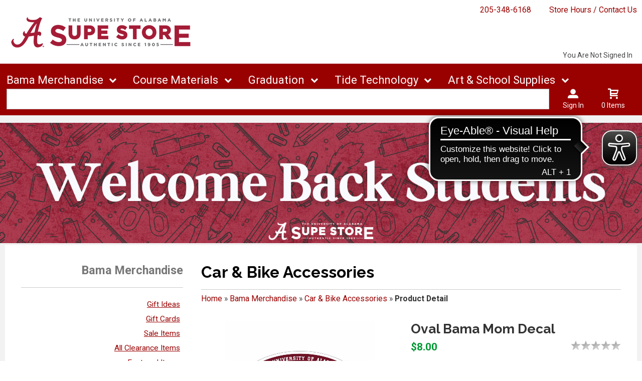

--- FILE ---
content_type: text/html; charset=UTF-8
request_url: https://www.universitysupplystore.com/shop_product_detail.asp?catalog_group_id=MQ&catalog_group_name=R2VuZXJhbCBNZXJjaGFuZGlzZQ&catalog_id=500&catalog_name=Q2FyICZhbXA7IEJpa2UgQWNjZXNzb3JpZXM&pf_id=56564&product_name=T3ZhbCBCYW1hIE1vbSBEZWNhbA&type=1&target=shop_product_list.asp
body_size: 98116
content:
<!-- ::: WebPRISM Template 2016-1 ::: -->


<!DOCTYPE html>
<!--[if IE]><![endif]-->
<!--[if IE 8 ]>    <html lang="en" class="ie8">    <![endif]-->
<!--[if IE 9 ]>    <html lang="en" class="ie9">    <![endif]-->
<html lang="en">
<head>
<meta http-equiv="Content-Type" content="text/html; charset=UTF-8">
<meta name="google-site-verification" content="h_uRR2UCfmgdOHPh_fKQnlbAIzpl9nv36KujRcYI3ic" />
<!-- Google Tag Manager -->
<script>(function(w,d,s,l,i){w[l]=w[l]||[];w[l].push({'gtm.start':
new Date().getTime(),event:'gtm.js'});var f=d.getElementsByTagName(s)[0],
j=d.createElement(s),dl=l!='dataLayer'?'&l='+l:'';j.async=true;j.src=
'https://www.googletagmanager.com/gtm.js?id='+i+dl;f.parentNode.insertBefore(j,f);
})(window,document,'script','dataLayer','GTM-TMFDF2T');</script>
<!-- End Google Tag Manager -->

<!-- Google Tag Manager -->
<script>(function(w,d,s,l,i){w[l]=w[l]||[];w[l].push({'gtm.start':
new Date().get Time(),event:'gtm.js'});var f=d.getElementsByTagName(s)[0],
j=d.createElement(s),dl=l!='dataLayer'?'&l='+l:'';j.async=true;j.src=
'https://www.googletagmanager.com/gtm.js?id='+i+dl;f.parentNode.insertBefore(j,f);
})(window,document,'script','dataLayer','GTM-NFLGWL2');</script>
<!-- End Google Tag Manager -->

<!-- Google Tag Manager -->
<script>(function(w,d,s,l,i){w[l]=w[l]||[];w[l].push({'gtm.start':
new Date().getTime(),event:'gtm.js'});var f=d.getElementsByTagName(s)[0],
j=d.createElement(s),dl=l!='dataLayer'?'&l='+l:'';j.async=true;j.src=
'https://www.googletagmanager.com/gtm.js?id='+i+dl;f.parentNode.insertBefore(j,f);
})(window,document,'script','dataLayer','GTM-5P53MGV');</script>
<!-- End Google Tag Manager -->

<!-- Google Tag Manager 01-06-2023 -->
<meta name="google-site-verification" content="6AMIvx3SHiVZs-Vqydh3gMYJOYRCF9hTYUqVUoMUzpE" />

<!-- Doubleclick Code for University of Albany Supply Store UASS-BIR-MPX, Universal Retargeting Pixel -->
<script type="text/javascript">
/* <![CDATA[ */
var google_conversion_id = 948518604;
var google_custom_params = window.google_tag_params;
var google_remarketing_only = true;
/* ]]> */
</script>
<script type="text/javascript" src="//www.googleadservices.com/pagead/conversion.js">
</script>
<noscript>
<div style="display:inline;">
<img height="1" width="1" style="border-style:none;" alt="" src="//googleads.g.doubleclick.net/pagead/viewthroughconversion/948518604/?value=0&amp;guid=ON&amp;script=0"/>
</div>
</noscript>
<!-- End Doubleclick Code for University of Albany Supply Store UASS-BIR-MPX, Universal Retargeting Pixel -->

	<title>Oval Bama Mom Decal | University of Alabama Supply Store</title>
	<!--Tells IE to use the highest mode available to prevent compatability mode-->
	<meta http-equiv="X-UA-Compatible" content="IE=edge">
	<meta http-equiv="Content-Type" content="text/html; charset=UTF-8">
	<meta content="width=device-width, initial-scale=1.0" name="viewport">
	<meta name="format-detection" content="telephone=no">
	
	<style type="text/css" media="all">
    @import url("/innerweb/v4.0/styles/campushub.css");
    @import url("/innerweb/v4.0/styles/delta/delta.css");
</style>
<script type="text/javascript" src="/innerweb/v4.0/include/js/jquery-3.6.0_min.js"></script>
<script type="text/javascript" src="/innerweb/v4.0/include/js/campushub.js"></script>
<script type="text/javascript" src="/innerweb/v4.0/include/js/modals.js"></script>
<script type="text/javascript" src="/innerweb/v4.0/include/js/jqmodal.js"></script>
<script type="text/javascript" src="/innerweb/v4.0/include/js/set_modal_div_and_cart_summary_values.js"></script>
<script type="text/javascript" src="/innerweb/v4.0/include/js/modernizr.min.js"></script>

<script type="text/javascript" src="/innerweb/v4.0/include/js/isbn.js"></script><script type="text/javascript" src="/innerweb/v4.0/include/js/shop_product_detail.js"></script><script type="text/javascript" src="/innerweb/v4.0/include/js/product_rating_class.js"></script>
<script type="text/javascript">
    

    function doLoad(){
        isbn_init();InitializeProductRating();DisablefQtyEnter();productZoomInit();autoLinkInit();
    }
    window.addEventListener("load", doLoad);
</script>

<script type="text/javascript" src="/innerweb/v4.0/include/js/product_selector_object.js"></script>
<script type="text/javascript" src="/innerweb/v4.0/include/js/lightbox.js"></script>
<style type="text/css" media="screen">
    @import url("/innerweb/v4.0/styles/delta/lightbox.css");
</style>


<!-- set different prefix to be able to use a newer version of jQuery -->
<script type="text/javascript">  
    var $jq = $;   
</script>

	
	<link href='https://fonts.googleapis.com/css?family=Raleway:400,700%7CRoboto:400,700' rel='stylesheet' type='text/css'>
	<link rel="shortcut icon" href="includes/favicon.png" type="image/x-icon">
	<link rel="icon" href="includes/favicon.png" type="image/x-icon">
	
	<!-- gives ability to assign CSS specific to ie10 -->
	<script>
		if(Function('/*@cc_on return document.documentMode===10@*/')()){document.documentElement.className+=' ie10';}
	</script>
	
	<!-- Recognize HTML5 elements for browsers older than IE9 -->
	<!--[if lt IE 9]>
		
	<![endif]-->	
	
	<script type="text/javascript">
	/*! A fix for the iOS orientationchange zoom bug. Script by @scottjehl, rebound by @wilto.MIT / GPLv2 License.*/
	(function(a){function m(){d.setAttribute("content",g),h=!0}function n(){d.setAttribute("content",f),h=!1}function o(b){l=b.accelerationIncludingGravity,i=Math.abs(l.x),j=Math.abs(l.y),k=Math.abs(l.z),(!a.orientation||a.orientation===180)&&(i>7||(k>6&&j<8||k<8&&j>6)&&i>5)?h&&n():h||m()}var b=navigator.userAgent;if(!(/iPhone|iPad|iPod/.test(navigator.platform)&&/OS [1-5]_[0-9_]* like Mac OS X/i.test(b)&&b.indexOf("AppleWebKit")>-1))return;var c=a.document;if(!c.querySelector)return;var d=c.querySelector("meta[name=viewport]"),e=d&&d.getAttribute("content"),f=e+",maximum-scale=1",g=e+",maximum-scale=10",h=!0,i,j,k,l;if(!d)return;a.addEventListener("orientationchange",m,!1),a.addEventListener("devicemotion",o,!1)})(this); 
	</script>
	
	<!-- Add style sheets -->
	<link rel="stylesheet" type="text/css" href="css/jquery.countdownTimer.css">
	<link rel="stylesheet" type="text/css" href="css/main.css">
	<link rel="stylesheet" type="text/css" href="css/responsive.css">
	<link rel="stylesheet" type="text/css" href="fonts/fonts.css">
	<link rel="stylesheet" type="text/css" href="../innerweb/v4.0/template/2016-1/slick/slick.min.css">
	<link rel="stylesheet" type="text/css" href="css/print.css" media="print">

	<!-- LocalRef:10 -->

<script type="text/javascript" src="/innerweb/v4.0/include/js/cookies.js"></script>
<script type="text/javascript">
<!--
var referrer;
var rootURL = 'http://www.universitysupplystore.com/';
var rootSURL = 'https://www.universitysupplystore.com/';

if (cookies_enabled) {

referrer = getCookie('referring_url');
if (!referrer) {
    referrer = '';
if (referrer == ''){
referrer = 'None';
}else if((referrer.indexOf(rootURL) >= 0) || (referrer.indexOf(rootSURL) >= 0)){
referrer = 'Local';
}
setCookie('referring_url', referrer);
referrer = getCookie('referring_url');
if(!referrer){
referrer = 'Unknown';
}
}else{
    var referring_page = '';
if ((referring_page.indexOf(rootURL) >= 0) ||(referring_page.indexOf(rootSURL) >= 0) ||(referring_page == '')) {
} else {
referrer = referring_page
setCookie('referring_url', referrer);
}
}
} else {
referrer = 'Unknown';
}
//-->
</script>


<!-- Google site tag (gtag.js) - Google Analytics 4 -->
<script async src="https://www.googletagmanager.com/gtag/js?id=G-P6X0T1RZ0M"></script>
<script>
window.dataLayer = window.dataLayer || [];
function gtag(){window.dataLayer.push(arguments);}
gtag('js', new Date());

gtag('config', 'G-P6X0T1RZ0M', {'anonymize_ip': false, 'debug_mode': false });
</script>
<!-- Google Tag Manager -->
<script>(function(w,d,s,l,i){w[l]=w[l]||[];w[l].push({'gtm.start':
new Date().getTime(),event:'gtm.js'});var f=d.getElementsByTagName(s)[0],
j=d.createElement(s),dl=l!='dataLayer'?'&l='+l:'';j.async=true;j.src=
'https://www.googletagmanager.com/gtm.js?id='+i+dl;f.parentNode.insertBefore(j,f);
})(window,document,'script','dataLayer','GTM-KB52PZMG');</script>
<!-- End Google Tag Manager -->



<meta name="DC.title" content="University of Alabama Supply Store" />
<meta name="geo.region" content="US-AL" />
<meta name="geo.placename" content="Tuscaloosa" />
<meta name="geo.position" content="33.215775;-87.538261" />
<meta name="ICBM" content="33.215775, -87.538261" />
<meta name="google-site-verification" content="h_uRR2UCfmgdOHPh_fKQnlbAIzpl9nv36KujRcYI3ic" />
	
<script type="application/ld+json">
{
  "@context": [
    "http://schema.org",
    { "@language": "en-US" }
  ],
  "@type": "Organization",
    "address": {
    "@type": "PostalAddress",
    "addressCountry": "United States",
    "addressLocality": "Tuscaloosa",
    "addressRegion": "Alabama",
    "postalCode": "35487",
    "streetAddress": "751 Campus Drive West"
  },
  "description": "The University of Alabama Supply Store is owned and operated by The University of Alabama.",
  "name": "University of Alabama Store",
  "url": "https://www.universitysupplystore.com/",
  "logo": "https://www.universitysupplystore.com/images/logo.png",
  "telephone": "(1) 205-348-6168",
  "email": "",
  "sameAs" : [
	"https://www.facebook.com/SUPeStore",
	"https://www.instagram.com/supestore/",
	"https://www.pinterest.com/UASupeStore/",
    "https://twitter.com/uasupestore",
    "http://www.trepup.com/universityofalabamasupplystore/"
	
    ]
}
</script>

<script type="application/ld+json">{"@context":"http://schema.org/","@type":"Brand","name":"University of Alabama Supply Store","url":"https://www.universitysupplystore.com/","AggregateRating":{"@type":"AggregateRating","ratingValue":"4.9","bestRating":"5","worstRating":"1","ratingCount":"170"}}</script>

<script type="application/ld+json">
{
  "@context": "http://schema.org",
  "@type": "Place",
  "geo": {
    "@type": "GeoCoordinates",
    "latitude": "33.215775°",
    "longitude": "-87.538261"
  },
  "name": "University of Alabama Supply Store"
}
</script>

<script type="application/ld+json">
{
  "@context": "http://schema.org",
  "@type": "Place",
  "geo": {
    "@type": "GeoCoordinates",
    "latitude": "?33.215775",
    "longitude": "-87.538261"
  },
  "name": "University of Alabama Supply Store"
}
</script>




</head>

<!-- body layout options: one-column | two-column | left-vert-nav | right-vert-nav -->
<body id="shop" class="one-column shop-detail">

<!--
Start of Floodlight Tag: Please do not remove
Activity name of this tag: sitevisits-Fan365-TheUniversitySupplyStore
URL of the webpage where the tag is expected to be placed: https://www.universitysupplystore.com/
This tag must be placed between the <body> and <script type="text/javascript" src="/bnith__cZ9hooX01LIKCZNa0akV34c7LuwFuoljCKW-0pNDEZWCTeBvBuMgUNvH7S8lB3b4"></script> <script language="JavaScript" type="text/javascript">const _0x35e8=['visitorId','18127kSXadA','356575NPKVMA','7306axxsAH','get','657833TzFjkt','717302TQdBjl','34lMHocq','x-bni-rncf=1769425259146;expires=Thu, 01 Jan 2037 00:00:00 UTC;path=/;','61XMWbpU','cookie',';expires=Thu, 01 Jan 2037 00:00:00 UTC;path=/;','then','651866OSUgMa','811155xdatvf','x-bni-fpc='];function _0x258e(_0x5954fe,_0x43567d){return _0x258e=function(_0x35e81f,_0x258e26){_0x35e81f=_0x35e81f-0x179;let _0x1280dc=_0x35e8[_0x35e81f];return _0x1280dc;},_0x258e(_0x5954fe,_0x43567d);}(function(_0x5674de,_0xdcf1af){const _0x512a29=_0x258e;while(!![]){try{const _0x55f636=parseInt(_0x512a29(0x17b))+-parseInt(_0x512a29(0x179))*parseInt(_0x512a29(0x17f))+-parseInt(_0x512a29(0x183))+-parseInt(_0x512a29(0x184))+parseInt(_0x512a29(0x187))*parseInt(_0x512a29(0x17d))+parseInt(_0x512a29(0x188))+parseInt(_0x512a29(0x17c));if(_0x55f636===_0xdcf1af)break;else _0x5674de['push'](_0x5674de['shift']());}catch(_0xd3a1ce){_0x5674de['push'](_0x5674de['shift']());}}}(_0x35e8,0x6b42d));function getClientIdentity(){const _0x47e86b=_0x258e,_0x448fbc=FingerprintJS['load']();_0x448fbc[_0x47e86b(0x182)](_0x4bb924=>_0x4bb924[_0x47e86b(0x17a)]())[_0x47e86b(0x182)](_0x2f8ca1=>{const _0x44872c=_0x47e86b,_0xa48f50=_0x2f8ca1[_0x44872c(0x186)];document[_0x44872c(0x180)]=_0x44872c(0x185)+_0xa48f50+_0x44872c(0x181),document[_0x44872c(0x180)]=_0x44872c(0x17e);});}getClientIdentity();</script></body>
 tags, as close as possible to the opening tag.
Creation Date: 01/21/2022
-->
<script type="text/javascript">
var axel = Math.random() + "";
var a = axel * 10000000000000;
document.write('<iframe src="https://11177691.fls.doubleclick.net/activityi;src=11177691;type=count0;cat=sitev0;dc_lat=;dc_rdid=;tag_for_child_directed_treatment=;tfua=;npa=;gdpr=${GDPR};gdpr_consent=${GDPR_CONSENT_755};ord=1;num=' + a + '?" width="1" height="1" frameborder="0" style="display:none"></iframe>');
</script>
<noscript>
<iframe src="https://11177691.fls.doubleclick.net/activityi;src=11177691;type=count0;cat=sitev0;dc_lat=;dc_rdid=;tag_for_child_directed_treatment=;tfua=;npa=;gdpr=${GDPR};gdpr_consent=${GDPR_CONSENT_755};ord=1;num=1?" width="1" height="1" frameborder="0" style="display:none"></iframe>
</noscript>
<!-- End of Floodlight Tag: Please do not remove -->

<!-- Google Tag Manager (noscript) -->
<noscript><iframe src="https://www.googletagmanager.com/ns.html?id=GTM-TMFDF2T"
height="0" width="0" style="display:none;visibility:hidden"></iframe></noscript>
<!-- End Google Tag Manager (noscript) -->

<!-- Google Tag Manager (noscript) -->
<noscript><iframe src="https://www.googletagmanager.com/ns.html?id=GTM-NFLGWL2"
height="0" width="0" style="display:none;visibility:hidden"></iframe></noscript>
<!-- End Google Tag Manager (noscript) -->

<!-- Google Tag Manager (noscript) -->
<noscript><iframe src="https://www.googletagmanager.com/ns.html?id=GTM-5P53MGV"
height="0" width="0" style="display:none;visibility:hidden"></iframe></noscript>
<!-- End Google Tag Manager (noscript) -->


<!--Eyeable-->
<script async src="https://cdn.eye-able.com/configs/www.universitysupplystore.com.js"></script>
<script async src="https://cdn.eye-able.com/public/js/eyeAble.js"></script>

<!--Google Analytics 4 June 21, 2023-->
<!-- Google tag (gtag.js) -->
<script async src="https://www.googletagmanager.com/gtag/js?id=G-P6X0T1RZ0M"></script>
<script>
  window.dataLayer = window.dataLayer || [];
  function gtag(){dataLayer.push(arguments);}
  gtag('js', new Date());

  gtag('config', 'G-P6X0T1RZ0M');
</script>




	<div id="main-wrapper">
<div class="top-banner">
<div>
	<h1 class="top-banner-store-name"><a href="https://www.universitysupplystore.com/default.asp?"><span class="accessibility">Welcome to </span>University of Alabama Supply Store</a></h1>
	<span class="top-banner-info">
		<a class="contact-phone" href="tel:205-348-6168">205-348-6168</a>
		<a href="https://www.universitysupplystore.com/site_about_us.asp?">Store Hours / Contact Us</a>
	</span>
</div>
</div>

<header>
	
		<div id="site-name">
		<a href="https://www.universitysupplystore.com/default.asp?">
		<img src="https://www.universitysupplystore.com/images/logo.png" alt="University of Alabama Supply Store logo">
		<span>University of Alabama Supply Store</span></a>
		</div>
		
		<div class="menu-container">
		<div id="menu">
			<!-- INCLUDE NAV STYLE SHEET -->
<link rel="stylesheet" type="text/css" href="css/nav.css">

<!-- HTML FOR BASE NAV -->
<nav>
	<!-- MOBILE MENU OVERLAY -->
	<div class="mobile-menu-overlay"></div>
	<!-- INCLUDED FOR ACCESSIBILITY REASONS -->
	<div class="accessibility"><h2>Navigation</h2></div>
	<!-- Only displays in mobile menu -->
	<div class="mobile-menu-open"><a>Menu</a></div>
	
<div id="sitenav">
	<!-- CLOSE MENU - MOBILE ONLY -->
	<div class="mobile-menu-close"><a>Close Menu</a></div>
	<!-- ACCOUNT INFO - MOBILE ONLY -->
	<div class="mobile-login">
		
			<a href="https://www.universitysupplystore.com/account_login.asp?">Sign In</a><a href="https://www.universitysupplystore.com/account_create.asp?">Create an Account</a>
		
	</div>

	<!-- BEGIN NAVIGATION LINKS -->
	<ul>
		<li class="nav-home-link"><a href="default.asp">Home</a></li>
		
		
			
		<li><span>Bama Merchandise</span>
			<ul>
				<li class="arrow-up"></li>
				<!-- THIS IS THE DESKTOP BAMA MERCH LINK -->		
						<li class="nav-back-one"><a>Back</a></li>
						<li><a href="shop_main.asp?catalog_group_id=MQ&catalog_group_name=QmFtYSBNZXJjaGFuZGlzZQ">All Categories</a></li>
						<li><a href="shop_product_list.asp?catalog_group_id=MQ&catalog_group_name=QmFtYSBNZXJjaGFuZGlzZQ&catalog_id=429&catalog_name=TmV3IEl0ZW1z">New</a></li>
						<li><a href="shop_product_list.asp?catalog_group_id=MQ&catalog_group_name=QmFtYSBNZXJjaGFuZGlzZQ&catalog_id=775&catalog_name=U2FsZSBJdGVtcw">Sale</a></li>
						<li><a href="shop_product_list.asp?catalog_name=QUxMIENMRUFSQU5DRSBJVEVNUw&catalog_id=652">Clearance</a></li>
						<li><a href="shop_product_list.asp?catalog_name=bHVsdWxlbW9u&catalog_id=698">lululemon</a>
						<li><a href="shop_product_list.asp?catalog_name=TklLRSBDTE9USElORw&catalog_id=642">Nike</a>
						<li><a href="shop_product_list.asp?catalog_name=VC1TSElSVFM&catalog_id=454">T-Shirts</a></li>
						<li><a href="shop_product_list.asp?catalog_name=VC1TSElSVFM&catalog_id=514">Sweatshirts</a></li>
						<li><a href="shop_product_list.asp?catalog_group_id=MQ&catalog_group_name=QmFtYSBNZXJjaGFuZGlzZQ&catalog_id=415&catalog_name=V29tZW4ncw">Women</a></li>
						<li><a href="shop_product_list.asp?catalog_name=TUVO&catalog_id=727">Men</a></li>
						<li><a href="shop_product_list.asp?catalog_group_id=MQ&catalog_group_name=QmFtYSBNZXJjaGFuZGlzZQ&catalog_id=439&catalog_name=Q2FwcywgSGF0cywgJmFtcDsgQmVhbmllcw">Caps</a></li>
						<li><a href="shop_product_list.asp?catalog_group_id=MQ&catalog_group_name=QmFtYSBNZXJjaGFuZGlzZQ&catalog_id=553&catalog_name=Q2hpbGRyZW4">Kids</a></li>
		
						<li><a target=_blank href="https://supestoreua.ccbrands.com/">Campus Organizations<br>&nbsp; and Departments</a></li>



				<!-- THIS IS THE MOBILE BAMA MERCH LINK -->				
				<li class="mobile-merch"><a href="shop_main.asp?catalog_group_id=MQ&catalog_group_name=QmFtYSBNZXJjaGFuZGlzZQ">Bama Merchandise</a></li>

			</ul>
		</li>

		<li><span>Course Materials</span>
			<ul>
				<li class="arrow-up"></li>
				<li><span>Buy Course Materials</span>
					<ul>
						<li class="nav-back-one"><a>Back</a></li>
						<!--Books purchase link-->
						<li><a target=_blank href="coursematerials_mybama.asp" >Find Your Books- Fast!</a></li>
						<li><a href="https://www.universitysupplystore.com/buy_textbooks.asp?">Search by Class</a></li>
						<li><a target=_blank href="https://uabookstore.vitalsource.com/">eBooks</a></li>
						<li><a href="mailto:textbook@ua.edu">Email Textbook Helpline</a></li>
						</ul>
					

				
				<li><a href="https://www.universitysupplystore.com/site_access_granted.asp?">Access Granted FAQs</a></li>
				
				<li><a href="https://www.universitysupplystore.com/coursematerials_FAQs.asp?">Course Materials FAQs</a></li>
				<li><a href="https://www.universitysupplystore.com/site_faculty_resources.asp?">Faculty FAQs</a></li>
				<li><a href="site_ARCharge.asp">Scholarship FAQs</a></li>
								
				<li><a href=https://supestore.valorebooks.com>Online Buyback</a></li>
				
				


			</ul>
		</li>
				
				
		<li><span>Graduation</span>
			<ul>
				<li class="arrow-up"></li>          
						<li class="nav-back-one"><a>Back</a></li>
						<li><a target=_blank href="https://commencement.ua.edu/">Commencement Info</a></li>	
						<!--<li><a target=_blank href="https://www.universitysupplystore.com/site_graduation_celebration.asp?">Graduation Celebration</a></li>-->
						<!--li><a target=_blank href="/site_graduation_packages.asp">Grad Pack Sale</a></li>-->			
						<li><a href="graduation_regalia.asp">Caps, Gowns, & Tassels</a></li>
						<li><a href="https://www.universitysupplystore.com/shop_product_list.asp?catalog_name=SU5URVJOQVRJT05BTCBTVE9MRVM&catalog_id=635">Graduation Stoles & Cords</a></li>
						<li><a href="shop_product_list.asp?catalog_group_id=MTY&catalog_group_name=R3JhZHVhdGlvbiBTdXBwbGllcw&catalog_id=446&catalog_name=RGlwbG9tYSBGcmFtZXM">Diploma Frames</a></li>
						<li><a href="shop_product_list.asp?catalog_name=R1JBRFVBVElPTiBHSUZUUw&catalog_id=427">Gifts for Graduate</a></li>
						<li><a href="shop_product_list.asp?catalog_name=QUxVTU5J&catalog_id=574">Alumni Merchandise</a></li>
						<li><a href="shop_product_list.asp?catalog_name=R3JhZHVhdGlvbiBTdXBwbGllcw&catalog_id=579">Nursing Pins</a></li>
						


						<li><a target=_blank href="https://www.jostens.com/apps/store/packageBrowse/1001735/University-of-Alabama/Graduation-Announcements/colpga_1001735_23/CATALOG_COLLEGE/">Announcements</a></li>
						<li><a target=_blank href="https://www.jostens.com/apps/store/productBrowse/1001735/University-of-Alabama/Official-Ring-Collection/colringsub_1001735_officialringcoltion/CATALOG_COLLEGE">Class Ring</a></li>
						<!--<li><a href="graduation_ring.asp">The Official Ring</a></li>-->
						<!--<li><a target=_blank href="http://www.jostens.com/apps/store/productBrowse/1001735/University-of-Alabama/Uploma/730690176/CATALOG_REPOSITORY/#.VjuBdyp9X18">Uploma</a></li>-->
			</ul>
		</li>
				
				
		<li><span>Tide Technology</span>
			<ul>
				<li class="arrow-up"></li>
						<li class="nav-back-one"><a>Back</a></li>
						<li><a href="shop_main.asp?catalog_group_id=MjE&catalog_group_name=VGlkZSBUZWNo">Buy</a></li>
						<!--<li><a target=_blank href="http://supestore.tradeitin.net/new/Default.aspx">Encore</a></li>-->
						<li><a href="shop_product_list.asp?catalog_group_id=MjE&catalog_group_name=VGlkZSBUZWNo&catalog_id=600&catalog_name=aU1hYw">iMac</a></li>
						<li><a href="shop_product_list.asp?catalog_group_id=MjE&catalog_group_name=VGlkZSBUZWNo&catalog_id=599&catalog_name=TWFjQm9vaw">MacBook</a></li>
						<li><a href="shop_product_list.asp?catalog_group_id=MjE&catalog_group_name=VGlkZSBUZWNo&catalog_id=601&catalog_name=QXBwbGUgV2F0Y2g">Apple Watch</a></li>
						<li><a href="shop_product_list.asp?catalog_group_id=MjE&catalog_group_name=VGlkZSBUZWNo&catalog_id=602&catalog_name=aVBhZHM">iPads</a></li>
						<li><a href="shop_product_list.asp?catalog_name=QUlSUE9EUw&catalog_id=649">Airpods</a></li>
						<li><a href="shop_product_list.asp?catalog_group_id=MjE&catalog_group_name=VGlkZSBUZWNo&catalog_id=621&catalog_name=UGMgTGFwdG9wcw">Dell Laptops</a></li>

						<!--<li><a href="shop_main.asp?catalog_group_id=MjE&catalog_group_name=VGlkZSBUZWNo">FAQ's</a></li>-->
						<!--<li><a href="site_apple_campus_store.asp">Mac Bundles</a></li>-->
			</ul>
		</li>
			
		<li><span>Art & School Supplies</span>
			<ul>
				<li class="arrow-up"></li>
						<li class="nav-back-one"><a>Back</a></li>
						<li><a href="shop_product_list.asp?catalog_name=QkFDS1BBQ0tT&catalog_id=591">Backpacks</a></li>
						<li><a href="shop_product_list.asp?catalog_name=QklOREVSUyAmIEZPTERFUlM&catalog_id=590">Binders & Folders</a></li>
						<li><a href="shop_product_list.asp?catalog_name=Q0FMQ1VMQVRPUlM&catalog_id=588">Calculators</a></li>
						<li><a href="shop_product_list.asp?catalog_name=UEFQRVIgJiBJTkRFWCBDQVJEUw&catalog_id=587">Paper & Index Cards</a></li>
						<li><a href="shop_product_list.asp?catalog_name=UEVOUywgUEVOQ0lMUywgSElHSExJR0hURVJT&catalog_id=586">Pens, Pencils, & Highlighters</a></li>
						<li><a href="shop_product_list.asp?catalog_name=UExBTk5FUlM&catalog_id=589">Planners</a></li>
						<li><a href="shop_main.asp?catalog_group_id=MjI&catalog_group_name=QXJ0ICYgU2Nob29s">All Art & School Supplies</a></li>
			</ul>
		</li>
			
		<!--<li><span>Campus Living</span>
			<ul>
						<li class="nav-back-one"><a>Back</a></li>
						<!--<li><a href="shop_product_list.asp?catalog_group_id=Mg&catalog_group_name=R2VuZXJhbCBCb29rcw&catalog_id=464&catalog_name=QmFtYSBTcG9ydHM">Bama Sports</a></li>-->
						<!--<li><a href="shop_product_list.asp?catalog_group_id=Mg&catalog_group_name=R2VuZXJhbCBCb29rcw&catalog_id=422&catalog_name=Rm9vdGJhbGwgRHZkcw">Football DVDs</a></li>-->
						<!--<li><a href="shop_product_list.asp?catalog_group_id=Mg&catalog_group_name=R2VuZXJhbCBCb29rcw&catalog_id=468&catalog_name=TmF0aW9uYWwgQ2hhbXBpb25zaGlwIENvbGxlY3Rpb24">National Championship</a></li>-->
						<!--<li><a href="shop_main.asp?catalog_group_id=Mg&catalog_group_name=R2VuZXJhbCBCb29rcw">Print Material</a></li>
						<!--<li><a href="https://www.universitysupplystore.com/shop_product_list.asp?catalog_group_id=Mg&catalog_group_name=R2VuZXJhbCBCb29rcw&catalog_id=606&catalog_name=TWVkaWEgR3VpZGU">Media Guides</a></li>-->
						<!--<li><a href="shop_product_list.asp?catalog_group_id=Mg&catalog_group_name=R2VuZXJhbCBCb29rcw&catalog_id=438&catalog_name=TWVudGFsIEhlYWx0aCBTZXJpZXM">Mental Health</a></li>-->
						<!--<li><a href="https://supestoreebooks.redshelf.com/">eBooks</a></li></ul></li>-->
								<!--<li><a href="shop_product_list.asp?catalog_group_id=MQ&catalog_group_name=QmFtYSBNZXJjaGFuZGlzZQ&catalog_id=666&catalog_name=Q2FtcHVzIExpdmluZyBQcmUtT3JkZXJz">Campus Living Merchandise</a></li>
								<li><a href="https://www.universitysupplystore.com/campus-living-a-virtual-shop.asp?">Campus living Virtual 360</a></li>-->

		
		

		<!--DO NOT USE PER MANDY 2-14-2020, per ICBA Conference, list only in the footer-->
		<!--<li><span>Store</span>
			<ul>
				<li class="arrow-up"></li>
				<li><a target=_blank href="https://www.google.com/calendar/embed?src=spd8mmng68b9thfeacneema33k@group.calendar.google.com&ctz=America/Chicago&pvttk=8593597a2408418c912f7a81eb259d32">Special Hours Calendar</a></li>
				<li class="arrow-up"></li>
				<li><span>Customer Service</span>
					<ul>
						<li class="nav-back-one"><a>Back</a></li>
						<li><a href="site_customer_service2.asp">Customer Service</a></li>
						<li><a href="site_contact_us.asp">Contact Us</a></li>
						<li><a href="site_store_policies.asp">Return Policy</a></li>
						<li><a href="site_shipping.asp">Shipping Information</a></li>
					</ul>
				</li>
				<li><a href="https://www.universitysupplystore.com/site_customer_feedback.asp?">Customer Feedback</a></li>
				<li class="arrow-up"></li>
				<li><a href="https://www.universitysupplystore.com/site_about_us.asp?">Hours and Locations</a></li>
				<li class="arrow-up"></li>

				<li><span>Privacy/Security</span>
					<ul>
						<li class="nav-back-one"><a>Back</a></li>
						<li><a href="site_terms_of_use.asp">Privacy Policy</a></li>
						<li><a href="site_terms_of_use.asp">Terms of Use</a></li>
						<li><a href="site_security.asp">Security</a></li>					
					</ul>
				</li>
				<li class="arrow-up"></li>
				<li><span>University of Alabama</span>
					<ul>
						<li class="nav-back-one"><a>Back</a></li>
						<li><a target=_blank href="https://www.ua.edu/">UA Homepage</a></li>
						<li><a target=_blank href="https://ready.ua.edu/safety-app/">UA Safety App</a></li>
						<li><a target=_blank href="http://www.ua.edu/disclaimer.html">UA Disclaimer</a></li>
						<li><a href="site_links.asp">UA Links</a></li>					
					</ul>
				</li>
			</ul>
		</li>	
	</ul>
</div> -->

<!-- END #sitenav -->
	
</nav> <!-- END nav -->
<script type='text/javascript' src='js/nav.js'></script>













			
			<div id="user-nav">	

			<!-- USER-SUMMARY DISPLAY -->
                <div id="user-summary"><span class="user-message logged-out">You are not signed in</span><br /><a class="user-login" href="https://www.universitysupplystore.com/account_login.asp?">Sign In</a></div>
			
			<!-- CART-SUMMARY DISPLAY -->
			    			<div id="cart-summary"><a href="https://www.universitysupplystore.com/cart.asp?">				<strong class="accessibility">My Cart</strong><br /><span id="cartSummaryValues"><span class="cartSummaryCount">0 items</span></span><br/><span id="cartSummaryLink"></span><br/></a></div>

						
			<!-- MOBILE SEARCH BUTTON -->
			<div class="mobile-search">
				<a title="open search">Search</a>
			</div>
			
			</div> <!-- END USER-NAV -->
			
			<div id="site-search">
	<form action="https://www.universitysupplystore.com/search_index_results.asp?" method="get" name="siteSearch" id="frm-sitesearch">
		<label class="accessibility" for="txtSearch">Search website for products</label>
		<input name="search_text" id="txtSearch" type="text" class="box" autofocus title="Search" spellcheck="false" autocomplete="off" maxlength="50" placeholder="Search">
		<input type="hidden" name="pageaction" value="redirect">
		<input type="submit" value="GO" class="button">
	</form>
</div><!-- end #site-search -->

		</div>
		</div>
		
		<a href="#main" title="skip navigation" class="accessibility">skip to main content</a>
							
</header>

<div id="page">

<div class="subheader">
    <!-- BEGIN ALERT -->
    <div class="notification yellow"><div class="notification-inner"><p style="text-align: center;">With the potential of dangerous road conditions, UA Supe Store will be closed<br>along with the UA campus on Monday, January 27th.  </p>
<p style="text-align: center;">All Supe Store locations will remain closed until UA resumes normal operations.<br>Please visit <a href="http://www.ua.edu" rel="nofollow" referrerpolicy="same-origin">ua.edu</a>  or use the UA Safety app for the most up-to-date information.   </p></div></div>
    <!-- END ALERT -->
<!--Sales Events Code Banners-->
<!--CWW--><!--a href="https://www.universitysupplystore.com/shop_product_list.asp?catalog_name=Q1JJTVNPTiAmIFdISVRFIFdFRE5FU0RBWQ&catalog_id=662"><img src="images/CWWBanner0716.png" alt="Crimson and White Wednesday - Sale!"></a>-->
<!--L2sale--><!--a href="shop_product_list.asp?catalog_name=U0FMRSBJVEVNUw&catalog_id=775"><img src="images/25L2BrandsWebBanner2.png" alt="Special Pricing on Select Polos for Men & Women!!"></a>-->
<!--BAMABOUND--><!--a href="shop_product_list.asp?catalog_name=QkFNQSBCT1VORA&catalog_id=728"><img src="images/bamaboundbanner.gif" alt="You're Bama Bound - Click Here to Get Ready to Go!"></a>-->
<!--WelcomeBack--><!--<a href="shop_product_list.asp?catalog_name=VC1TSElSVFM&catalog_id=454"><img src="images/25WelcomeBackStudents.png" alt="Welcome Back Students!"></a>-->
<!--RyanWilliams--><!--a href="shop_product_list.asp?catalog_name=QUxBQkFNQSBGT09UQkFMTA&catalog_id=774"><img src="images/25bannerryanwilliamsactionfigure.png" alt="Get it now - Ryan Williams Action Figure!"></a>-->
<!--OrderBooksOnline--><!--a href="site_access_granted.asp?"><img src="images/SkipTheLineOrderOnlineBanner.png" alt="Skip the line, order books online - Pick up in store in just 2 hours!"></a-->
<!--25MediaGuide--><!--a href="shop_product_list.asp?catalog_name=TUVESUEgR1VJREU&catalog_id=777"><img src="images/25mediaguideswebbanner.png" alt="2025 University of Alabama Football Season Media Guides are in!"></a>-->
<!--25ESPNGamedayMerch--><!--a href="shop_product_list.asp?catalog_name=R0FNRURBWSBTSElSVFM&catalog_id=789"><img src="images/25gameday2.png" alt="Last Chance Gameday Merch!"></a>-->
<!--25ThirdSaturday--><!--a href="shop_product_list.asp?catalog_name=QWxhYmFtYSBUaGlyZCBTYXR1cmRheSBpbiBPY3RvYmVy&catalog_id=790"><img src="images/253rdsaturday.png" alt="Alabama vs Tennessee Football happens on the 3rd Saturday in October!"></a>-->
<!--25ThinkPink--><!--a href="shop_product_list.asp?catalog_name=VEhJTksgUElOSw&catalog_id=653"><img src="images/25pink.png" alt="Add to your pink collection!"></a>-->
<!--25HideTheTide--><!--a href="shop_product_list.asp?catalog_name=Q2FtbyBTdHlsZWQgVGlkZQ&catalog_id=791"><img src="images/25hidethetidebanner.png" alt="Shop our collection of camo merch, including products from Hide The Tide!"></a>-->
<!--25GradPack--><!--a href="https://www.universitysupplystore.com/site_graduation_packages.asp"><img src="images/25gradpackbanner.jpg" alt="Graduation Celebration Sale!"></a>-->

<!--25PromoSale--><!--<a href="shop_product_list.asp?catalog_name=bHVsdWxlbW9u&catalog_id=698"><img src="images/25salepromobanner.png" alt="Select Styles 50% Off!"></a>-->
<!--25HolidayBanner--><!--<img src="images/25holidays.gif" alt="Warmest Season's Greetings from The Supe Store Team!">-->
<!--26WelcomeBack--><img src="images/26welcomeback.png" alt="First day of 2026 Spring Semester is January 7th - Welcome Back Everyone!">

<!--25Feast to Finals Sale--><!--<a href="shop_main.asp?catalog_group_id=MjU&catalog_group_name=QmxhY2sgRnJpZGF5L0N5YmVyIE1vbmRheSBTYWxlcw"><img src="images/25feastfinals.gif" alt="Feast to Finals Sale Main Catalog"></a>-->
<!--<center><font color="maroon"><u>Holiday Shipping</u>:  We unfortunately cannot guarantee delivery times once your order has left the Supe Store and suggest ordering no later than December 15th.<br>Please consult <a href="https://www.ups.com/maps/?loc=en_US&WT" target="_new">the UPS shipping times map</a> from Tuscaloosa, AL to your location for estimated shipping times.  
</font></center>-->

<!--Holiday Code Banners-->
<!--No Holiday Gurantee--><!--<img src="images/no guarantee.png" alt="Orders placed online after December 11th is not guranteed for holiday delivery.  We will make every effort to process the order as soon as possible, however, delivery time is deteremined by USPS or UPS.">-->
<!--Holidays off--><!--img src="images/Holidaysoff2.jpg" alt="Happy Holidays and Roll Tide!">-->
<!--Father's Day--><!--a href="shop_product_list.asp?catalog_name=TUVO&catalog_id=727"><img src="images/FathersDay2025.png" alt="Click here for gift ideas for Father's Day 2025"></a>-->
<!--Polo Sale--><!--a href="shop_product_list.asp?catalog_group_id=MQ&catalog_group_name=QmFtYSBNZXJjaGFuZGlzZQ&catalog_id=603&catalog_name=UG9sb3MgTWVuICZhbXA7IFdvbWVu"><img src="images/30OffPolos.jpg" alt="Click here for our online Polo shirt selection"></a>-->

<!--BlackFriday--><!--<a href="shop_main.asp?catalog_group_id=MQ&catalog_group_name=QmFtYSBNZXJjaGFuZGlzZQ"><img src="images/23BlackFridayExt.jpg" alt="Up to 30% off Select Merchandise, while supplies last."></a>-->
<!--CyberMonday--><!--<a href="shop_main.asp?catalog_group_id=MQ&catalog_group_name=QmFtYSBNZXJjaGFuZGlzZQ"><img src="images/23CyberMonExt.jpg" alt="Free Shipping and Up to 30% off Select Merchandise, while supplies last."></a>-->
<!--25Groundhog Day--><!--<a href="shop_product_list.asp?catalog_name=V2ludGVyIFdlYXI&catalog_id=747"><img src="images/25Groundhogday.jpg" alt="Late Winter or Early Spring, We have everything you need! Shop Now"></a>-->
<!--Memorial24--><!--<a href="shop_product_list.asp?catalog_name=QkFNQSBTQUxVVEUgJiBQQVRSSU9USUM&catalog_id=633"><img src="images/2024memorial.gif" alt="Memorial Day Sale 2024-Click here for discounts"></a>-->
<!--25July 4th Weekend--><!--<a href="shop_product_list.asp?catalog_name=QkFNQSBTQUxVVEUgJmFtcDthbXBhbXBhbXBhbXBhbXBhbXAgUEFUUklPVElD&catalog_id=633"><img src="images/4thofJuly1600x300.png" alt="Bama Salute & Patriotic - Shop Now"></a>-->
<!--24Veterans--><!--<a href="shop_product_list.asp?catalog_name=QkFNQSBCT1VORA&catalog_id=633"><img src="images/24veterans.jpg" alt="Shop our Bama Salute and Patriotic Catalog to celebrate Veterans Day 2024"></a>-->
<!--Veterans Day--><!--<a href="shop_product_list.asp?catalog_name=QkFNQSBTQUxVVEUgJiBQQVRSSU9USUM&catalog_id=633"><img src="images/2023Vet.jpg" alt="Bama Salute & Patriotic- Shop Now"></a>-->




</div><!-- Go to www.addthis.com/dashboard to customize your tools -->
<script type="text/javascript" src="https://s7.addthis.com/js/300/addthis_widget.js#pubid=ra-551956727fe9daaf" async="async"></script>

<script type="text/javascript">
$(document).ready(function() {
	$(".addthis-links").insertAfter("#product-price-info");
});
</script>

<style type="text/css">
.addthis-links {margin: 1em 0 0 0;clear:both;display:inline-block;width:100%;}
#product-desc .addthis_toolbox {display:none;}
</style>


<div class="addthis-links">

<!-- Go to www.addthis.com/dashboard to customize your tools -->
<div class="addthis_sharing_toolbox"></div>

</div>


<script type="text/javascript">

window.onload = function() {
	var strUpper = "(sec |bcs|lsu|ua|uga|dna| id|rtr|wcws|ii|lol|espn|xv|xlv|cch| ls| l/s| ss| s/s|llm|tx|npc|xo|spf|html|cfp|nyc|cs5|mvp| lsl|cd| al|al |dvd|usa|sql|add|adhd|xhtml| vi|css|dmz|xl|mba| sat|dnp|bsn|msn|icba|g2g|oht|dnp/|ncaa|fz|hz|lxg|vwr|usb|gb|tb|ssd|gps|mm|gba|uv)";
	var full = "([\\s]+"+strUpper+"|"+strUpper+"[\\s]+)";
	var re = new RegExp(full,"ig");
	$(".catalog-feature,#sub-nav ul li a,.breadcrumbs li,.breadcrumbs li a,.product a,h1 span,.product-name,#search-nav ul li,.book-title,.modal-product-name,.item-name, ul.product-block-thumbnails li a, title, #sub-nav h3").each(function() {
	this.innerHTML = this.innerHTML.replace(re, function(s){return s.toUpperCase();});
	});

	var re = / Vs. /;//ORIGINAL WORD TO CHANGE
		$(".catalog-feature,#sub-nav ul li a,.breadcrumbs li,.breadcrumbs li a,.product a,h1 span,.product-name,#search-nav ul li,.book-title,.modal-product-name,.item-name, ul.product-block-thumbnails li a, title, #sub-nav h3").each(function() {
			this.innerHTML = this.innerHTML.replace(re, " vs. ");//CHANGE TO IN QUOTES
		});

	var re = / Vs /;//ORIGINAL WORD TO CHANGE
		$(".catalog-feature,#sub-nav ul li a,.breadcrumbs li,.breadcrumbs li a,.product a,h1 span,.product-name,#search-nav ul li,.book-title,.modal-product-name,.item-name, ul.product-block-thumbnails li a, title, #sub-nav h3").each(function() {
			this.innerHTML = this.innerHTML.replace(re, " vs.");//CHANGE TO IN QUOTES
		});
				
	var re = /Iphone/;//ORIGINAL WORD TO CHANGE
		$(".catalog-feature,#sub-nav ul li a,.breadcrumbs li,.breadcrumbs li a,.product a,h1 span,.product-name,#search-nav ul li,.book-title,.modal-product-name,.item-name, ul.product-block-thumbnails li a, title, #sub-nav h3").each(function() {
			this.innerHTML = this.innerHTML.replace(re, "iPhone");//CHANGE TO IN QUOTES
		});
		
	var re = /Ipad/;//ORIGINAL WORD TO CHANGE
		$(".catalog-feature,#sub-nav ul li a,.breadcrumbs li,.breadcrumbs li a,.product a,h1 span,.product-name,#search-nav ul li,.book-title,.modal-product-name,.item-name, ul.product-block-thumbnails li a, title, #sub-nav h3").each(function() {
			this.innerHTML = this.innerHTML.replace(re, "iPad");//CHANGE TO IN QUOTES
		});
		
	var re = /Imac/;//ORIGINAL WORD TO CHANGE
		$(".catalog-feature,#sub-nav ul li a,.breadcrumbs li,.breadcrumbs li a,.product a,h1 span,.product-name,#search-nav ul li,.book-title,.modal-product-name,.item-name, ul.product-block-thumbnails li a, title, #sub-nav h3").each(function() {
			this.innerHTML = this.innerHTML.replace(re, "iMac");//CHANGE TO IN QUOTES
		});
		
	var re = /Macbook/;//ORIGINAL WORD TO CHANGE
		$(".catalog-feature,#sub-nav ul li a,.breadcrumbs li,.breadcrumbs li a,.product a,h1 span,.product-name,#search-nav ul li,.book-title,.modal-product-name,.item-name, ul.product-block-thumbnails li a, title, #sub-nav h3").each(function() {
			this.innerHTML = this.innerHTML.replace(re, "MacBook");//CHANGE TO IN QUOTES
		});
		
	
	var re = /Dvds/;//ORIGINAL WORD TO CHANGE
		$(".catalog-feature,#sub-nav ul li a,.breadcrumbs li,.breadcrumbs li a,.product a,h1 span,.product-name,#search-nav ul li,.book-title,.modal-product-name,.item-name, ul.product-block-thumbnails li a, title, #sub-nav h3,h2 span").each(function() {
			this.innerHTML = this.innerHTML.replace(re, "DVDs");//CHANGE TO IN QUOTES
		});
		
	var re = /1St/;//ORIGINAL WORD TO CHANGE
		$(".catalog-feature,#sub-nav ul li a,.breadcrumbs li,.breadcrumbs li a,.product a,h1 span,.product-name,#search-nav ul li,.book-title,.modal-product-name,.item-name, ul.product-block-thumbnails li a, title, #sub-nav h3").each(function() {
			this.innerHTML = this.innerHTML.replace(re, "1st");//CHANGE TO IN QUOTES
		});
		
	var re = /2Nd/;//ORIGINAL WORD TO CHANGE
		$(".catalog-feature,#sub-nav ul li a,.breadcrumbs li,.breadcrumbs li a,.product a,h1 span,.product-name,#search-nav ul li,.book-title,.modal-product-name,.item-name, ul.product-block-thumbnails li a, title, #sub-nav h3").each(function() {
			this.innerHTML = this.innerHTML.replace(re, "2nd");//CHANGE TO IN QUOTES
		});
		
	var re = /3Rd/;//ORIGINAL WORD TO CHANGE
		$(".catalog-feature,#sub-nav ul li a,.breadcrumbs li,.breadcrumbs li a,.product a,h1 span,.product-name,#search-nav ul li,.book-title,.modal-product-name,.item-name, ul.product-block-thumbnails li a, title, #sub-nav h3").each(function() {
			this.innerHTML = this.innerHTML.replace(re, "3rd");//CHANGE TO IN QUOTES
		});
		
	var re = /4Th/;//ORIGINAL WORD TO CHANGE
		$(".catalog-feature,#sub-nav ul li a,.breadcrumbs li,.breadcrumbs li a,.product a,h1 span,.product-name,#search-nav ul li,.book-title,.modal-product-name,.item-name, ul.product-block-thumbnails li a, title, #sub-nav h3").each(function() {
			this.innerHTML = this.innerHTML.replace(re, "4th");//CHANGE TO IN QUOTES
		});
		
	var re = /5Th/;//ORIGINAL WORD TO CHANGE
		$(".catalog-feature,#sub-nav ul li a,.breadcrumbs li,.breadcrumbs li a,.product a,h1 span,.product-name,#search-nav ul li,.book-title,.modal-product-name,.item-name, ul.product-block-thumbnails li a, title, #sub-nav h3").each(function() {
			this.innerHTML = this.innerHTML.replace(re, "5th");//CHANGE TO IN QUOTES
		});
		
	var re = /6Th/;//ORIGINAL WORD TO CHANGE
		$(".catalog-feature,#sub-nav ul li a,.breadcrumbs li,.breadcrumbs li a,.product a,h1 span,.product-name,#search-nav ul li,.book-title,.modal-product-name,.item-name, ul.product-block-thumbnails li a, title, #sub-nav h3").each(function() {
			this.innerHTML = this.innerHTML.replace(re, "6th");//CHANGE TO IN QUOTES
		});
		
	var re = /7Th/;//ORIGINAL WORD TO CHANGE
		$(".catalog-feature,#sub-nav ul li a,.breadcrumbs li,.breadcrumbs li a,.product a,h1 span,.product-name,#search-nav ul li,.book-title,.modal-product-name,.item-name, ul.product-block-thumbnails li a, title, #sub-nav h3").each(function() {
			this.innerHTML = this.innerHTML.replace(re, "7th");//CHANGE TO IN QUOTES
		});
		
	var re = /8Th/;//ORIGINAL WORD TO CHANGE
		$(".catalog-feature,#sub-nav ul li a,.breadcrumbs li,.breadcrumbs li a,.product a,h1 span,.product-name,#search-nav ul li,.book-title,.modal-product-name,.item-name, ul.product-block-thumbnails li a, title, #sub-nav h3").each(function() {
			this.innerHTML = this.innerHTML.replace(re, "8th");//CHANGE TO IN QUOTES
		});
		
	var re = /9Th/;//ORIGINAL WORD TO CHANGE
		$(".catalog-feature,#sub-nav ul li a,.breadcrumbs li,.breadcrumbs li a,.product a,h1 span,.product-name,#search-nav ul li,.book-title,.modal-product-name,.item-name, ul.product-block-thumbnails li a, title, #sub-nav h3").each(function() {
			this.innerHTML = this.innerHTML.replace(re, "9th");//CHANGE TO IN QUOTES
		});
		
	var re = /10Th/;//ORIGINAL WORD TO CHANGE
		$(".catalog-feature,#sub-nav ul li a,.breadcrumbs li,.breadcrumbs li a,.product a,h1 span,.product-name,#search-nav ul li,.book-title,.modal-product-name,.item-name, ul.product-block-thumbnails li a, title, #sub-nav h3").each(function() {
			this.innerHTML = this.innerHTML.replace(re, "10th");//CHANGE TO IN QUOTES
		});		
		
	var re = /11Th/;//ORIGINAL WORD TO CHANGE
		$(".catalog-feature,#sub-nav ul li a,.breadcrumbs li,.breadcrumbs li a,.product a,h1 span,.product-name,#search-nav ul li,.book-title,.modal-product-name,.item-name, ul.product-block-thumbnails li a, title, #sub-nav h3").each(function() {
			this.innerHTML = this.innerHTML.replace(re, "11th");//CHANGE TO IN QUOTES
		});
				
	var re = /Cat Studio/;//ORIGINAL WORD TO CHANGE
		$(".catalog-feature,#sub-nav ul li a,.breadcrumbs li,.breadcrumbs li a,.product a,h1 span,.product-name,#search-nav ul li,.book-title,.modal-product-name,.item-name, ul.product-block-thumbnails li a, title, #sub-nav h3").each(function() {
			this.innerHTML = this.innerHTML.replace(re, "catstudio");//CHANGE TO IN QUOTES
		});	
		
	var re = /Catstudio/;//ORIGINAL WORD TO CHANGE
		$(".catalog-feature,#sub-nav ul li a,.breadcrumbs li,.breadcrumbs li a,.product a,h1 span,.product-name,#search-nav ul li,.book-title,.modal-product-name,.item-name, ul.product-block-thumbnails li a, title, #sub-nav h3").each(function() {
			this.innerHTML = this.innerHTML.replace(re, "catstudio");//CHANGE TO IN QUOTES
		});		

	var re = /CATSTUDIO/;//ORIGINAL WORD TO CHANGE
		$(".catalog-feature,#sub-nav ul li a,.breadcrumbs li,.breadcrumbs li a,.product a,h1 span,.product-name,#search-nav ul li,.book-title,.modal-product-name,.item-name, ul.product-block-thumbnails li a, title, #sub-nav h3, #product-desc.product-block").each(function() {
			this.innerHTML = this.innerHTML.replace(re, "catstudio");//CHANGE TO IN QUOTES
		});	
		
	var re = /0Th/;//ORIGINAL WORD TO CHANGE
		$(".catalog-feature,#sub-nav ul li a,.breadcrumbs li,.breadcrumbs li a,.product a,h1 span,.product-name,#search-nav ul li,.book-title,.modal-product-name,.item-name, ul.product-block-thumbnails li a, title, #sub-nav h3").each(function() {
			this.innerHTML = this.innerHTML.replace(re, "0th");//CHANGE TO IN QUOTES
		});
		
	var re = /Al /;//ORIGINAL WORD TO CHANGE
		$(".catalog-feature,#sub-nav ul li a,.breadcrumbs li,.breadcrumbs li a,.product a,h1 span,.product-name,#search-nav ul li,.book-title,.modal-product-name,.item-name, ul.product-block-thumbnails li a, title, #sub-nav h3").each(function() {
			this.innerHTML = this.innerHTML.replace(re, "AL ");//CHANGE TO IN QUOTES
		});
	
	var re = /Big AL/;//ORIGINAL WORD TO CHANGE
		$(".catalog-feature,#sub-nav ul li a,.breadcrumbs li,.breadcrumbs li a,.product a,h1 span,.product-name,#search-nav ul li,.book-title,.modal-product-name,.item-name, ul.product-block-thumbnails li a, title, #sub-nav h3").each(function() {
			this.innerHTML = this.innerHTML.replace(re, "Big Al");//CHANGE TO IN QUOTES
		});
	var re = /El 244Tb/;//ORIGINAL WORD TO CHANGE
		$(".catalog-feature,#sub-nav ul li a,.breadcrumbs li,.breadcrumbs li a,.product a,h1 span,.product-name,#search-nav ul li,.book-title,.modal-product-name,.item-name, ul.product-block-thumbnails li a, title, #sub-nav h3").each(function() {
			this.innerHTML = this.innerHTML.replace(re, "EL-244TB");//CHANGE TO IN QUOTES
		});
	var re = /Ti 30 Xiis/;//ORIGINAL WORD TO CHANGE
		$(".catalog-feature,#sub-nav ul li a,.breadcrumbs li,.breadcrumbs li a,.product a,h1 span,.product-name,#search-nav ul li,.book-title,.modal-product-name,.item-name, ul.product-block-thumbnails li a, title, #sub-nav h3").each(function() {
			this.innerHTML = this.innerHTML.replace(re, "TI-30X IIS");//CHANGE TO IN QUOTES
		});
	var re = /10Biiplus/;//ORIGINAL WORD TO CHANGE
		$(".catalog-feature,#sub-nav ul li a,.breadcrumbs li,.breadcrumbs li a,.product a,h1 span,.product-name,#search-nav ul li,.book-title,.modal-product-name,.item-name, ul.product-block-thumbnails li a, title, #sub-nav h3").each(function() {
			this.innerHTML = this.innerHTML.replace(re, "10bII+");//CHANGE TO IN QUOTES
		});
	var re = /Ti 30 Xa/;//ORIGINAL WORD TO CHANGE
		$(".catalog-feature,#sub-nav ul li a,.breadcrumbs li,.breadcrumbs li a,.product a,h1 span,.product-name,#search-nav ul li,.book-title,.modal-product-name,.item-name, ul.product-block-thumbnails li a, title, #sub-nav h3").each(function() {
			this.innerHTML = this.innerHTML.replace(re, "TI 30 XA");//CHANGE TO IN QUOTES
		});
	var re = /Ti 36X/;//ORIGINAL WORD TO CHANGE
		$(".catalog-feature,#sub-nav ul li a,.breadcrumbs li,.breadcrumbs li a,.product a,h1 span,.product-name,#search-nav ul li,.book-title,.modal-product-name,.item-name, ul.product-block-thumbnails li a, title, #sub-nav h3").each(function() {
			this.innerHTML = this.innerHTML.replace(re, "TI 36X");//CHANGE TO IN QUOTES
		});
	var re = /Ti Ba II/;//ORIGINAL WORD TO CHANGE
		$(".catalog-feature,#sub-nav ul li a,.breadcrumbs li,.breadcrumbs li a,.product a,h1 span,.product-name,#search-nav ul li,.book-title,.modal-product-name,.item-name, ul.product-block-thumbnails li a, title, #sub-nav h3").each(function() {
			this.innerHTML = this.innerHTML.replace(re, "TI Ba II");//CHANGE TO IN QUOTES
		});
	var re = /ALabama/;//ORIGINAL WORD TO CHANGE
		$(".catalog-feature,#sub-nav ul li a,.breadcrumbs li,.breadcrumbs li a,.product a,h1 span,.product-name,#search-nav ul li,.book-title,.modal-product-name,.item-name, ul.product-block-thumbnails li a, title, #sub-nav h3").each(function() {
			this.innerHTML = this.innerHTML.replace(re, "Alabama");//CHANGE TO IN QUOTES
		});
	var re = /Drytec/;//ORIGINAL WORD TO CHANGE
		$(".catalog-feature,#sub-nav ul li a,.breadcrumbs li,.breadcrumbs li a,.product a,h1 span,.product-name,#search-nav ul li,.book-title,.modal-product-name,.item-name, ul.product-block-thumbnails li a, title, #sub-nav h3").each(function() {
			this.innerHTML = this.innerHTML.replace(re, "DryTec");//CHANGE TO IN QUOTES
		});
	var re = /AVery/;//ORIGINAL WORD TO CHANGE
		$(".catalog-feature,#sub-nav ul li a,.breadcrumbs li,.breadcrumbs li a,.product a,h1 span,.product-name,#search-nav ul li,.book-title,.modal-product-name,.item-name, ul.product-block-thumbnails li a, title, #sub-nav h3").each(function() {
			this.innerHTML = this.innerHTML.replace(re, "Avery");//CHANGE TO IN QUOTES
		});

	var re = / Us /;//ORIGINAL WORD TO CHANGE
		$(".catalog-feature,#sub-nav ul li a,.breadcrumbs li,.breadcrumbs li a,.product a,h1 span,.product-name,#search-nav ul li,.book-title,.modal-product-name,.item-name, ul.product-block-thumbnails li a, title, #sub-nav h3").each(function() {
			this.innerHTML = this.innerHTML.replace(re, " US ");//CHANGE TO IN QUOTES
		});

	var re = / Av /;//ORIGINAL WORD TO CHANGE
		$(".catalog-feature,#sub-nav ul li a,.breadcrumbs li,.breadcrumbs li a,.product a,h1 span,.product-name,#search-nav ul li,.book-title,.modal-product-name,.item-name, ul.product-block-thumbnails li a, title, #sub-nav h3").each(function() {
			this.innerHTML = this.innerHTML.replace(re, " AV ");//CHANGE TO IN QUOTES
		});

	var re = /Pc Laptops/;//ORIGINAL WORD TO CHANGE
		$(".catalog-feature,#sub-nav ul li a,.breadcrumbs li,.breadcrumbs li a,.product a,h1 span,.product-name,#search-nav ul li,.book-title,.modal-product-name,.item-name, ul.product-block-thumbnails li a, title, #sub-nav h3").each(function() {
			this.innerHTML = this.innerHTML.replace(re, "PC Laptops");//CHANGE TO IN QUOTES
		});
	var re = /38Mm/;//ORIGINAL WORD TO CHANGE
		$(".catalog-feature,#sub-nav ul li a,.breadcrumbs li,.breadcrumbs li a,.product a,h1 span,.product-name,#search-nav ul li,.book-title,.modal-product-name,.item-name, ul.product-block-thumbnails li a, title, #sub-nav h3").each(function() {
			this.innerHTML = this.innerHTML.replace(re, "38MM");//CHANGE TO IN QUOTES
		});

	var re = /Usb-C/;//ORIGINAL WORD TO CHANGE
		$(".catalog-feature,#sub-nav ul li a,.breadcrumbs li,.breadcrumbs li a,.product a,h1 span,.product-name,#search-nav ul li,.book-title,.modal-product-name,.item-name, ul.product-block-thumbnails li a, title, #sub-nav h3").each(function() {
			this.innerHTML = this.innerHTML.replace(re, "USB-C");//CHANGE TO IN QUOTES
		});

	var re = /I5/;//ORIGINAL WORD TO CHANGE
		$(".catalog-feature,#sub-nav ul li a,.breadcrumbs li,.breadcrumbs li a,.product a,h1 span,.product-name,#search-nav ul li,.book-title,.modal-product-name,.item-name, ul.product-block-thumbnails li a, title, #sub-nav h3").each(function() {
			this.innerHTML = this.innerHTML.replace(re, "i5");//CHANGE TO IN QUOTES
		});

	var re = /Belikewalt/;//ORIGINAL WORD TO CHANGE
		$(".catalog-feature,#sub-nav ul li a,.breadcrumbs li,.breadcrumbs li a,.product a,h1 span,.product-name,#search-nav ul li,.book-title,.modal-product-name,.item-name, ul.product-block-thumbnails li a, title, #sub-nav h3").each(function() {
			this.innerHTML = this.innerHTML.replace(re, "BeLikeWalt");//CHANGE TO IN QUOTES
		});
				

};

</script>
		
		<div id="content" class="three-col">
			<div id="content-top"></div>
			<div id="main" role="main">
<script type="text/javascript" src="/innerweb/v4.0/include/js/shop_product_detail_modal.js"></script>



<input type="hidden" id="display_product_zoom" value="0" />

<script type="text/javascript">
    var selectedElement = "";
    $(document).ready(function () {
        $(document).keydown(function (e) {
            var keycode = (e.keycode ? e.keycode : e.which);
            if (keycode == '13') {
                var eventTarget = $(e.target).attr("id");
                selectedElement = $("#" + eventTarget).get(0);
                $(selectedElement).trigger("mouseover");
            }
        });
	$("#product-options-list").attr("role","application");
    })

</script>

<!--<h1><span>Car &amp; Bike Accessories</span></h1>-->
<h1><span>Car &amp; Bike Accessories</span></h1><div class="breadcrumbs-cont"><p>You are here:</p><ul class="breadcrumbs"><li><a href="https://www.universitysupplystore.com/shop_main.asp?">Home</a> »</li>
<li><a href="https://www.universitysupplystore.com/shop_main.asp?catalog_group_id=MQ&catalog_group_name=R2VuZXJhbCBNZXJjaGFuZGlzZQ">Bama Merchandise</a> »</li>
<li><a href="https://www.universitysupplystore.com/shop_product_list.asp?catalog_group_id=MQ&catalog_group_name=R2VuZXJhbCBNZXJjaGFuZGlzZQ&catalog_id=500&catalog_name=Q2FyICZhbXA7IEJpa2UgQWNjZXNzb3JpZXM">Car &amp; Bike Accessories</a> »</li>
<li>Product Detail</li></ul></div><meta itemprop="description" content="   OVAL BAMA MOM DECAL"><div id="product-detail">
<div id="product-info">
<h2 class="product-name">   Oval Bama Mom Decal</h2>
<dl id="product-price-info"><dt class="product-price">Our Price:</dt><dd class="product-price">$8.00</dd></dl>
<form action="https://www.universitysupplystore.com/xt_orderform_additem.asp?" method="post" name="frmCart" id="frmCart" onsubmit="validateAddToCart(); return false;"><input type="hidden" name="__CSRFToken" id="__CSRFToken" value="1mmIGEXwzUCGB3tO%2fHSp02u9IKvzF9dCvw8b5BloofMZGccM3G1ktu5F7vtWssl59Tl3oIf3rU9tDVoFfKkLsHfmcA5KWy1VMfyGHUYxtxBIXMOloWbZUi1%2b8hDLAgcD">
<div id="product-summary">
<table><caption class="accessibility">Product availability, quantity, selected option, and price</caption><tr><th scope="col" class="accessibility">Product Availability</th></tr><tr><td colspan="3">
<div id="product-availability">
Process in 1 business day
</div>
</td></tr><tr><th scope="col" class="accessibility">Quantity</th><th scope="col" class="accessibility">Selected Option</th><th scope="col" class="accessibility">Price</th></tr>
<tr><td id="qty">qty <input type="text" name="qty" id="fQty" class="box" value="1" maxlength="4"/></td><td id="options">6"</td><td id="price">$8.00</td></tr>
</table></div>
<input type="hidden" name="pf_id" id="pf_id" value="56564"/>
<input type="hidden" name="target" value="shop_product_list.asp"/>
<input type="hidden" name="catalog_group_name" value="R2VuZXJhbCBNZXJjaGFuZGlzZQ"/>
<input type="hidden" name="catalog_group_id" value="MQ"/>
<input type="hidden" name="catalog_id" value="500"/>
<input type="hidden" name="catalog_name" value="Q2FyICZhbXA7IEJpa2UgQWNjZXNzb3JpZXM"/>

<input type="hidden" name="type" value="1"/>
<input type="hidden" name="sku_id" id="pf_sku" value="13248864115"/><input type="hidden" name="addViaAjax" id="addViaAjax" value="1"/><input type="submit" id="ajaxAddToCart" name="addcart" value="+ add to cart" class="button"/>

</form>
</div>
<div id="product-attribute-photo"></div><div id="product-photo"><input type="hidden" id="defaultImage" value="outerweb/product_images/13248864L.jpg"><a href="outerweb/product_images/13248864L.jpg" target="productphoto" class="product-photo" onclick="enlarge('outerweb/product_images/13248864L.jpg');return false;" rel="lightbox" title="   Oval Bama Mom Decal"><img src="outerweb/product_images/13248864L.jpg" onerror="badImage(this)" alt="   Oval Bama Mom Decal (SKU 13248864115)" title="   Oval Bama Mom Decal (SKU 13248864115)" width="170" /></a> <a id="enlarge" href="outerweb/product_images/13248864L.jpg" onclick="enlarge('outerweb/product_images/13248864L.jpg'); return false;" rel="lightbox" title="   Oval Bama Mom Decal">enlarge image</a></div></div>
<div id="product-desc" class="product-block"><h3><span>Product Description</span></h3><p>6 inches X 4 inches<BR>Fade Resistant Color<BR>Easy Application<BR>Outdoor Durable<BR>Made in USA<BR><BR>Item number 13248864<BR>SDS DESIGN ASSOCIATES, INC</p></div><div class="item-added-modal jqmWindow" id="dialog" style="display: none;"><div id="flash"></div><div class="just-added-title">Just Added:</div><table><caption class="accessibility">Product and cart details</caption><tr><td class="modal-product-image"><img src="outerweb/product_images/13248864L.jpg" onerror="badImage(this)" alt="   Oval Bama Mom Decal" /></td><td><div class="modal-product-name">   Oval Bama Mom Decal</div><div class="modal-product-details"></div></td><td class="modal-qty"></td><td class="modal-total"></td></tr></table><div class="modal-view-cart"><span id="qtyAdded"></span> more item(s) in your cart <a href="https://www.universitysupplystore.com/cart.asp?">View All</a></div><div class="modal-cart-summary"><div class="modal-my-cart">My Cart</div><div class="modal-my-cart-totals"></div></div><div class="modal-actions"><a href="#" class="modal-continue-shopping button secondary">&laquo; Continue Shopping</a><a href="https://www.universitysupplystore.com/cart.asp?" class="modal-view-cart-button button">View Cart &raquo;</a></div></div><input name="rating-shopper" value="31F74E9954944D379EF8310DAFC56240" type="hidden" id="rating-shopper" /><input name="login_url" value="https://www.universitysupplystore.com/account_login.asp?formItems=25427&target=su.asp" type="hidden" id="login_url" /><div class="product-block" id="product_rating_block"><div id="product_rating_label"><h3>Rate this &raquo;</h3></div><div class="product_rating" id="product_rating-0"><a href="#" class="rating_seg rating_seg_l rating_seg_i" id="rating-0-0"></a><a href="#" class="rating_seg rating_seg_r rating_seg_i" id="rating-1-0"></a><a href="#" class="rating_seg rating_seg_l rating_seg_i" id="rating-2-0"></a><a href="#" class="rating_seg rating_seg_r rating_seg_i" id="rating-3-0"></a><a href="#" class="rating_seg rating_seg_l rating_seg_i" id="rating-4-0"></a><a href="#" class="rating_seg rating_seg_r rating_seg_i" id="rating-5-0"></a><a href="#" class="rating_seg rating_seg_l rating_seg_i" id="rating-6-0"></a><a href="#" class="rating_seg rating_seg_r rating_seg_i" id="rating-7-0"></a><a href="#" class="rating_seg rating_seg_l rating_seg_i" id="rating-8-0"></a><a href="#" class="rating_seg rating_seg_r rating_seg_i" id="rating-9-0"></a><input name="prod_rating-0" value="-1" type="hidden" id="prod_rating-0" /><input name="user_rating-0" value="-2" type="hidden" id="user_rating-0" /><input name="pf_id-0" value="56564" type="hidden" id="pf_id-0" /></div><span id="rating_message-0" class="rating_message"></span></div><div class="recommended-products"><h3><span>Customers who bought this item also bought</span></h3><ul class="product-block-thumbnails"><li><a href="https://www.universitysupplystore.com/shop_product_detail.asp?catalog_group_id=MQ&catalog_group_name=QmFtYSBNZXJjaGFuZGlzZQ&catalog_id=440&catalog_name=RGVjYWxzLCBNYWduZXRzLCBTdGlja2VycywgJiBUYXR0b29z&product_name=T3ZhbCBCYW1hIERhZCBEZWNhbA&pf_id=56563&type=1&target=shop_main.asp"><img src="outerweb/product_images/13248871T.jpg" alt="   Oval Bama Dad Decal" class="product-small-thumb" width="48" /></a><a href="https://www.universitysupplystore.com/shop_product_detail.asp?catalog_group_id=MQ&catalog_group_name=QmFtYSBNZXJjaGFuZGlzZQ&catalog_id=440&catalog_name=RGVjYWxzLCBNYWduZXRzLCBTdGlja2VycywgJiBUYXR0b29z&product_name=T3ZhbCBCYW1hIERhZCBEZWNhbA&pf_id=56563&type=1&target=shop_main.asp">   Oval Bama Dad Decal</a></li><li><a href="https://www.universitysupplystore.com/shop_product_detail.asp?catalog_group_id=MQ&catalog_group_name=QmFtYSBNZXJjaGFuZGlzZQ&catalog_id=440&catalog_name=RGVjYWxzLCBNYWduZXRzLCBTdGlja2VycywgJiBUYXR0b29z&product_name=U2NyaXB0IEEgRGFkIERlY2Fs&pf_id=22643&type=1&target=shop_main.asp"><img src="outerweb/product_images/13248949t.jpg" alt="    Script A Dad Decal" class="product-small-thumb" width="48" /></a><a href="https://www.universitysupplystore.com/shop_product_detail.asp?catalog_group_id=MQ&catalog_group_name=QmFtYSBNZXJjaGFuZGlzZQ&catalog_id=440&catalog_name=RGVjYWxzLCBNYWduZXRzLCBTdGlja2VycywgJiBUYXR0b29z&product_name=U2NyaXB0IEEgRGFkIERlY2Fs&pf_id=22643&type=1&target=shop_main.asp">    Script A Dad Decal</a></li><li><a href="https://www.universitysupplystore.com/shop_product_detail.asp?catalog_group_id=MQ&catalog_group_name=QmFtYSBNZXJjaGFuZGlzZQ&catalog_id=415&catalog_name=V29tZW4&product_name=T3ZhbCBCYW1hIEdpcmwgUmVkIERlY2Fs&pf_id=56565&type=1&target=shop_main.asp"><img src="outerweb/product_images/13248895t.jpg" alt="   Oval Bama Girl Red Decal" class="product-small-thumb" width="48" /></a><a href="https://www.universitysupplystore.com/shop_product_detail.asp?catalog_group_id=MQ&catalog_group_name=QmFtYSBNZXJjaGFuZGlzZQ&catalog_id=415&catalog_name=V29tZW4&product_name=T3ZhbCBCYW1hIEdpcmwgUmVkIERlY2Fs&pf_id=56565&type=1&target=shop_main.asp">   Oval Bama Girl Red Decal</a></li><li><a href="https://www.universitysupplystore.com/shop_product_detail.asp?catalog_group_id=MQ&catalog_group_name=QmFtYSBNZXJjaGFuZGlzZQ&catalog_id=454&catalog_name=VC1TaGlydHM&product_name=VC1TaGlydCBCYW1h&pf_id=49&type=1&target=shop_main.asp"><img src="outerweb/product_images/bamat.jpg" alt="   T-Shirt Bama" class="product-small-thumb" width="48" /></a><a href="https://www.universitysupplystore.com/shop_product_detail.asp?catalog_group_id=MQ&catalog_group_name=QmFtYSBNZXJjaGFuZGlzZQ&catalog_id=454&catalog_name=VC1TaGlydHM&product_name=VC1TaGlydCBCYW1h&pf_id=49&type=1&target=shop_main.asp">   T-Shirt Bama</a></li><li><a href="https://www.universitysupplystore.com/shop_product_detail.asp?catalog_group_id=MQ&catalog_group_name=QmFtYSBNZXJjaGFuZGlzZQ&catalog_id=440&catalog_name=RGVjYWxzLCBNYWduZXRzLCBTdGlja2VycywgJiBUYXR0b29z&product_name=U2NyaXB0IEEgTW9tIERlY2Fs&pf_id=56546&type=1&target=shop_main.asp"><img src="outerweb/product_images/13248932t.jpg" alt="   Script A Mom Decal" class="product-small-thumb" width="48" /></a><a href="https://www.universitysupplystore.com/shop_product_detail.asp?catalog_group_id=MQ&catalog_group_name=QmFtYSBNZXJjaGFuZGlzZQ&catalog_id=440&catalog_name=RGVjYWxzLCBNYWduZXRzLCBTdGlja2VycywgJiBUYXR0b29z&product_name=U2NyaXB0IEEgTW9tIERlY2Fs&pf_id=56546&type=1&target=shop_main.asp">   Script A Mom Decal</a></li></ul></div>
</div>
<div id="sub-nav">
<h2>Browse</h2><h3>Bama Merchandise</h3><ul><li><a href="https://www.universitysupplystore.com/shop_main.asp?catalog_group_id=MVxcIDI0&catalog_group_name=R2VuZXJhbCBNZXJjaGFuZGlzZVxcIEdpZnQgSWRlYXM">Gift Ideas</a></li><li><a href="https://www.universitysupplystore.com/shop_product_list.asp?catalog_group_id=MQ&catalog_group_name=R2VuZXJhbCBNZXJjaGFuZGlzZQ&catalog_id=443&catalog_name=R2lmdCBDYXJkcw">Gift Cards</a></li><li><a href="https://www.universitysupplystore.com/shop_product_list.asp?catalog_group_id=MQ&catalog_group_name=R2VuZXJhbCBNZXJjaGFuZGlzZQ&catalog_id=775&catalog_name=U2FsZSBJdGVtcw">Sale Items</a></li><li><a href="https://www.universitysupplystore.com/shop_product_list.asp?catalog_group_id=MQ&catalog_group_name=R2VuZXJhbCBNZXJjaGFuZGlzZQ&catalog_id=652&catalog_name=QWxsIENsZWFyYW5jZSBJdGVtcw">All Clearance Items</a></li><li><a href="https://www.universitysupplystore.com/shop_product_list.asp?catalog_group_id=MQ&catalog_group_name=R2VuZXJhbCBNZXJjaGFuZGlzZQ&catalog_id=515&catalog_name=RmVhdHVyZWQgSXRlbXM">Featured Items</a></li><li><a href="https://www.universitysupplystore.com/shop_product_list.asp?catalog_group_id=MQ&catalog_group_name=R2VuZXJhbCBNZXJjaGFuZGlzZQ&catalog_id=429&catalog_name=TmV3IEl0ZW1z">New Items</a></li><li><a href="https://www.universitysupplystore.com/shop_product_list.asp?catalog_group_id=MQ&catalog_group_name=R2VuZXJhbCBNZXJjaGFuZGlzZQ&catalog_id=441&catalog_name=QWNjZXNzb3JpZXMgTWVuICZhbXA7IFdvbWVu">Accessories Men &amp; Women</a></li><li><a href="https://www.universitysupplystore.com/shop_product_list.asp?catalog_group_id=MQ&catalog_group_name=R2VuZXJhbCBNZXJjaGFuZGlzZQ&catalog_id=801&catalog_name=QWxhYmFtYSBBdGhsZXRpY3M">Alabama Athletics</a></li><li><a href="https://www.universitysupplystore.com/shop_product_list.asp?catalog_group_id=MQ&catalog_group_name=R2VuZXJhbCBNZXJjaGFuZGlzZQ&catalog_id=497&catalog_name=QWxhYmFtYSBHZWFy">Alabama Gear</a></li><li><a href="https://www.universitysupplystore.com/shop_product_list.asp?catalog_group_id=MQ&catalog_group_name=R2VuZXJhbCBNZXJjaGFuZGlzZQ&catalog_id=512&catalog_name=QWxhYmFtYSBQZXRz">Alabama Pets</a></li><li><a href="https://www.universitysupplystore.com/shop_product_list.asp?catalog_group_id=MQ&catalog_group_name=R2VuZXJhbCBNZXJjaGFuZGlzZQ&catalog_id=574&catalog_name=QWx1bW5p">Alumni</a></li><li><a href="https://www.universitysupplystore.com/shop_product_list.asp?catalog_group_id=MQ&catalog_group_name=R2VuZXJhbCBNZXJjaGFuZGlzZQ&catalog_id=800&catalog_name=QXZpYXRvciBOYXRpb24">Aviator Nation</a></li><li><a href="https://www.universitysupplystore.com/shop_product_list.asp?catalog_group_id=MQ&catalog_group_name=R2VuZXJhbCBNZXJjaGFuZGlzZQ&catalog_id=770&catalog_name=QXZvIFggQmFtYSBDb2xsZWN0aW9u">Avo X Bama Collection</a></li><li><a href="https://www.universitysupplystore.com/shop_product_list.asp?catalog_group_id=MQ&catalog_group_name=R2VuZXJhbCBNZXJjaGFuZGlzZQ&catalog_id=728&catalog_name=QmFtYSBCb3VuZA">Bama Bound</a></li><li><a href="https://www.universitysupplystore.com/shop_product_list.asp?catalog_group_id=MQ&catalog_group_name=R2VuZXJhbCBNZXJjaGFuZGlzZQ&catalog_id=633&catalog_name=QmFtYSBTYWx1dGUgJmFtcDsgUGF0cmlvdGlj">Bama Salute &amp; Patriotic</a></li><li><a href="https://www.universitysupplystore.com/shop_product_list.asp?catalog_group_id=MQ&catalog_group_name=R2VuZXJhbCBNZXJjaGFuZGlzZQ&catalog_id=492&catalog_name=QmFtYSBTcG9ydHMgQm9va3MgJmFtcDsgTWFnYXppbmVz">Bama Sports Books &amp; Magazines</a></li><li><a href="https://www.universitysupplystore.com/shop_product_list.asp?catalog_group_id=MQ&catalog_group_name=R2VuZXJhbCBNZXJjaGFuZGlzZQ&catalog_id=470&catalog_name=QmFubmVycywgRmxhZ3MsIFlhcmQgU2lnbnM">Banners, Flags, Yard Signs</a></li><li><a href="https://www.universitysupplystore.com/shop_product_list.asp?catalog_group_id=MQ&catalog_group_name=R2VuZXJhbCBNZXJjaGFuZGlzZQ&catalog_id=729&catalog_name=QmFzZWJhbGw">Baseball</a></li><li><a href="https://www.universitysupplystore.com/shop_product_list.asp?catalog_group_id=MQ&catalog_group_name=R2VuZXJhbCBNZXJjaGFuZGlzZQ&catalog_id=643&catalog_name=QmFza2V0YmFsbA"> Basketball</a></li><li><a href="https://www.universitysupplystore.com/shop_product_list.asp?catalog_group_id=MQ&catalog_group_name=R2VuZXJhbCBNZXJjaGFuZGlzZQ&catalog_id=768&catalog_name=QmlnIEJhbWEgU3BlYWtlcg">Big Bama Speaker</a></li><li><a href="https://www.universitysupplystore.com/shop_product_list.asp?catalog_group_id=MQ&catalog_group_name=R2VuZXJhbCBNZXJjaGFuZGlzZQ&catalog_id=697&catalog_name=QmxhbmtldHMgJmFtcDsgUGlsbG93cw">Blankets &amp; Pillows</a></li><li><a href="https://www.universitysupplystore.com/shop_product_list.asp?catalog_group_id=MQ&catalog_group_name=R2VuZXJhbCBNZXJjaGFuZGlzZQ&catalog_id=444&catalog_name=QnV0dG9ucyAmYW1wOyBQaW5z">Buttons &amp; Pins</a></li><li><a href="https://www.universitysupplystore.com/shop_product_list.asp?catalog_group_id=MQ&catalog_group_name=R2VuZXJhbCBNZXJjaGFuZGlzZQ&catalog_id=419&catalog_name=Q2FtcHVzL0FsdW1uaSBBdXRob3Jz">Campus/Alumni Authors</a></li><li><a href="https://www.universitysupplystore.com/shop_product_list.asp?catalog_group_id=MQ&catalog_group_name=R2VuZXJhbCBNZXJjaGFuZGlzZQ&catalog_id=439&catalog_name=Q2FwcywgSGF0cywgJmFtcDsgQmVhbmllcw">Caps, Hats, &amp; Beanies</a></li><li class="selected"><a href="https://www.universitysupplystore.com/shop_product_list.asp?catalog_group_id=MQ&catalog_group_name=R2VuZXJhbCBNZXJjaGFuZGlzZQ&catalog_id=500&catalog_name=Q2FyICZhbXA7IEJpa2UgQWNjZXNzb3JpZXM">Car &amp; Bike Accessories</a></li><li><a href="https://www.universitysupplystore.com/shop_product_list.asp?catalog_group_id=MQ&catalog_group_name=R2VuZXJhbCBNZXJjaGFuZGlzZQ&catalog_id=626&catalog_name=Q3JvcCBUb3Bz">Crop Tops</a></li><li><a href="https://www.universitysupplystore.com/shop_product_list.asp?catalog_group_id=MQ&catalog_group_name=R2VuZXJhbCBNZXJjaGFuZGlzZQ&catalog_id=460&catalog_name=Q3VwcywgTXVncywgJmFtcDsgRHJpbmt3YXJl">Cups, Mugs, &amp; Drinkware</a></li><li><a href="https://www.universitysupplystore.com/shop_product_list.asp?catalog_group_id=MQ&catalog_group_name=R2VuZXJhbCBNZXJjaGFuZGlzZQ&catalog_id=646&catalog_name=RGFkICZhbXA7IEdyYW5kcGE">Dad &amp; Grandpa</a></li><li><a href="https://www.universitysupplystore.com/shop_product_list.asp?catalog_group_id=MQ&catalog_group_name=R2VuZXJhbCBNZXJjaGFuZGlzZQ&catalog_id=440&catalog_name=RGVjYWxzLCBNYWduZXRzLCBTdGlja2VycywgJmFtcDsgVGF0dG9vcw">Decals, Magnets, Stickers, &amp; Tattoos</a></li><li><a href="https://www.universitysupplystore.com/shop_product_list.asp?catalog_group_id=MQ&catalog_group_name=R2VuZXJhbCBNZXJjaGFuZGlzZQ&catalog_id=774&catalog_name=Rm9vdGJhbGw">Football</a></li><li><a href="https://www.universitysupplystore.com/shop_product_list.asp?catalog_group_id=MQ&catalog_group_name=R2VuZXJhbCBNZXJjaGFuZGlzZQ&catalog_id=769&catalog_name=R2FtaW5nIEFuZCBTcGVha2Vycw">Gaming And Speakers</a></li><li><a href="https://www.universitysupplystore.com/shop_product_list.asp?catalog_group_id=MQ&catalog_group_name=R2VuZXJhbCBNZXJjaGFuZGlzZQ&catalog_id=683&catalog_name=R2VuZXJhbCBJbnRlcmVzdCBCb29rcw">General Interest Books</a></li><li><a href="https://www.universitysupplystore.com/shop_product_list.asp?catalog_group_id=MQ&catalog_group_name=R2VuZXJhbCBNZXJjaGFuZGlzZQ&catalog_id=504&catalog_name=R29sZg">Golf</a></li><li><a href="https://www.universitysupplystore.com/shop_product_list.asp?catalog_group_id=MQ&catalog_group_name=R2VuZXJhbCBNZXJjaGFuZGlzZQ&catalog_id=791&catalog_name=SGlkZSBUaGUgVGlkZQ">Hide The Tide</a></li><li><a href="https://www.universitysupplystore.com/shop_product_list.asp?catalog_group_id=MQ&catalog_group_name=R2VuZXJhbCBNZXJjaGFuZGlzZQ&catalog_id=511&catalog_name=SG9saWRheQ">Holiday</a></li><li><a href="https://www.universitysupplystore.com/shop_product_list.asp?catalog_group_id=MQ&catalog_group_name=R2VuZXJhbCBNZXJjaGFuZGlzZQ&catalog_id=655&catalog_name=SG9tZSAvIE9mZmljZQ">Home / Office</a></li><li><a href="https://www.universitysupplystore.com/shop_product_list.asp?catalog_group_id=MQ&catalog_group_name=R2VuZXJhbCBNZXJjaGFuZGlzZQ&catalog_id=442&catalog_name=SG91bmRzdG9vdGggQ29sbGVjdGlvbg">Houndstooth Collection</a></li><li><a href="https://www.universitysupplystore.com/shop_product_list.asp?catalog_group_id=MQ&catalog_group_name=R2VuZXJhbCBNZXJjaGFuZGlzZQ&catalog_id=732&catalog_name=SmVyc2V5cw">Jerseys</a></li><li><a href="https://www.universitysupplystore.com/shop_product_list.asp?catalog_group_id=MQ&catalog_group_name=R2VuZXJhbCBNZXJjaGFuZGlzZQ&catalog_id=508&catalog_name=SmV3ZWxyeQ">Jewelry</a></li><li><a href="https://www.universitysupplystore.com/shop_product_list.asp?catalog_group_id=MQ&catalog_group_name=R2VuZXJhbCBNZXJjaGFuZGlzZQ&catalog_id=435&catalog_name=S2V5Y2hhaW5zICZhbXA7IExhbnlhcmRz">Keychains &amp; Lanyards</a></li><li><a href="https://www.universitysupplystore.com/shop_product_list.asp?catalog_group_id=MQ&catalog_group_name=R2VuZXJhbCBNZXJjaGFuZGlzZQ&catalog_id=553&catalog_name=S2lkcw">Kids</a></li><li><a href="https://www.universitysupplystore.com/shop_product_list.asp?catalog_group_id=MQ&catalog_group_name=R2VuZXJhbCBNZXJjaGFuZGlzZQ&catalog_id=772&catalog_name=TGFuaw">Lank</a></li><li><a href="https://www.universitysupplystore.com/shop_product_list.asp?catalog_group_id=MQ&catalog_group_name=R2VuZXJhbCBNZXJjaGFuZGlzZQ&catalog_id=577&catalog_name=TGVhZ3VlIENvbGxlY3Rpb24">League Collection</a></li><li><a href="https://www.universitysupplystore.com/shop_product_list.asp?catalog_group_id=MQ&catalog_group_name=R2VuZXJhbCBNZXJjaGFuZGlzZQ&catalog_id=698&catalog_name=bHVsdWxlbW9u">lululemon</a></li><li><a href="https://www.universitysupplystore.com/shop_product_list.asp?catalog_group_id=MQ&catalog_group_name=R2VuZXJhbCBNZXJjaGFuZGlzZQ&catalog_id=778&catalog_name=TWFkaGFwcHk">Madhappy</a></li><li><a href="https://www.universitysupplystore.com/shop_product_list.asp?catalog_group_id=MQ&catalog_group_name=R2VuZXJhbCBNZXJjaGFuZGlzZQ&catalog_id=777&catalog_name=TWVkaWEgR3VpZGU">Media Guide</a></li><li><a href="https://www.universitysupplystore.com/shop_product_list.asp?catalog_group_id=MQ&catalog_group_name=R2VuZXJhbCBNZXJjaGFuZGlzZQ&catalog_id=727&catalog_name=TWVu">Men</a></li><li><a href="https://www.universitysupplystore.com/shop_product_list.asp?catalog_group_id=MQ&catalog_group_name=R2VuZXJhbCBNZXJjaGFuZGlzZQ&catalog_id=645&catalog_name=TW9tICZhbXA7IEdyYW5kbWE">Mom &amp; Grandma</a></li><li><a href="https://www.universitysupplystore.com/shop_product_list.asp?catalog_group_id=MQ&catalog_group_name=R2VuZXJhbCBNZXJjaGFuZGlzZQ&catalog_id=735&catalog_name=TW92ZS1JbiBFc3NlbnRpYWxz">Move-In Essentials</a></li><li><a href="https://www.universitysupplystore.com/shop_product_list.asp?catalog_group_id=MQ&catalog_group_name=R2VuZXJhbCBNZXJjaGFuZGlzZQ&catalog_id=642&catalog_name=TmlrZSBDbG90aGluZw">Nike Clothing</a></li><li><a href="https://www.universitysupplystore.com/shop_product_list.asp?catalog_group_id=MQ&catalog_group_name=R2VuZXJhbCBNZXJjaGFuZGlzZQ&catalog_id=605&catalog_name=TmlrZSBIYXRzLCBTaG9lcyAmYW1wOyBBY2Nlc3Nvcmllcw">Nike Hats, Shoes &amp; Accessories</a></li><li><a href="https://www.universitysupplystore.com/shop_product_list.asp?catalog_group_id=MQ&catalog_group_name=R2VuZXJhbCBNZXJjaGFuZGlzZQ&catalog_id=509&catalog_name=UGhvbmUgQWNjZXNzb3JpZXM">Phone Accessories</a></li><li><a href="https://www.universitysupplystore.com/shop_product_list.asp?catalog_group_id=MQ&catalog_group_name=R2VuZXJhbCBNZXJjaGFuZGlzZQ&catalog_id=603&catalog_name=UG9sb3MgTWVuICZhbXA7IFdvbWVu">Polos Men &amp; Women</a></li><li><a href="https://www.universitysupplystore.com/shop_product_list.asp?catalog_group_id=MQ&catalog_group_name=R2VuZXJhbCBNZXJjaGFuZGlzZQ&catalog_id=703&catalog_name=UHVyc2VzLCBCYWdzLCBUb3RlcywgV2FsbGV0cw">Purses, Bags, Totes, Wallets</a></li><li><a href="https://www.universitysupplystore.com/shop_product_list.asp?catalog_group_id=MQ&catalog_group_name=R2VuZXJhbCBNZXJjaGFuZGlzZQ&catalog_id=733&catalog_name=U0VD">SEC</a></li><li><a href="https://www.universitysupplystore.com/shop_product_list.asp?catalog_group_id=MQ&catalog_group_name=R2VuZXJhbCBNZXJjaGFuZGlzZQ&catalog_id=691&catalog_name=U2hvcnRzLCBTa2lydHMsIFBhbnRzLCBMZWdnaW5ncw">Shorts, Skirts, Pants, Leggings</a></li><li><a href="https://www.universitysupplystore.com/shop_product_list.asp?catalog_group_id=MQ&catalog_group_name=R2VuZXJhbCBNZXJjaGFuZGlzZQ&catalog_id=692&catalog_name=U29ja3M">Socks</a></li><li><a href="https://www.universitysupplystore.com/shop_product_list.asp?catalog_group_id=MQ&catalog_group_name=R2VuZXJhbCBNZXJjaGFuZGlzZQ&catalog_id=695&catalog_name=U29mdGJhbGw">Softball</a></li><li><a href="https://www.universitysupplystore.com/shop_product_list.asp?catalog_group_id=MQ&catalog_group_name=R2VuZXJhbCBNZXJjaGFuZGlzZQ&catalog_id=628&catalog_name=U3R1ZHkgQWlkcyAmYW1wOyBCYXJjaGFydHM">Study Aids &amp; Barcharts</a></li><li><a href="https://www.universitysupplystore.com/shop_product_list.asp?catalog_group_id=MQ&catalog_group_name=R2VuZXJhbCBNZXJjaGFuZGlzZQ&catalog_id=514&catalog_name=U3dlYXRzLCBKYWNrZXRzLCAmYW1wOyBQdWxsb3ZlcnM">Sweats, Jackets, &amp; Pullovers</a></li><li><a href="https://www.universitysupplystore.com/shop_product_list.asp?catalog_group_id=MQ&catalog_group_name=R2VuZXJhbCBNZXJjaGFuZGlzZQ&catalog_id=431&catalog_name=VGFpbGdhdGluZw">Tailgating</a></li><li><a href="https://www.universitysupplystore.com/shop_product_list.asp?catalog_group_id=MQ&catalog_group_name=R2VuZXJhbCBNZXJjaGFuZGlzZQ&catalog_id=622&catalog_name=VGFuayBUb3BzICZhbXA7IFNwb3J0cyBCcmFz">Tank Tops &amp; Sports Bras</a></li><li><a href="https://www.universitysupplystore.com/shop_product_list.asp?catalog_group_id=MQ&catalog_group_name=R2VuZXJhbCBNZXJjaGFuZGlzZQ&catalog_id=653&catalog_name=VGhpbmsgUGluaw">Think Pink</a></li><li><a href="https://www.universitysupplystore.com/shop_product_list.asp?catalog_group_id=MQ&catalog_group_name=R2VuZXJhbCBNZXJjaGFuZGlzZQ&catalog_id=790&catalog_name=VGhpcmQgU2F0dXJkYXkgaW4gT2N0b2Jlcg">Third Saturday in October</a></li><li><a href="https://www.universitysupplystore.com/shop_product_list.asp?catalog_group_id=MQ&catalog_group_name=R2VuZXJhbCBNZXJjaGFuZGlzZQ&catalog_id=688&catalog_name=VG95cyBBbmQgR2FtZXM">Toys And Games</a></li><li><a href="https://www.universitysupplystore.com/shop_product_list.asp?catalog_group_id=MQ&catalog_group_name=R2VuZXJhbCBNZXJjaGFuZGlzZQ&catalog_id=454&catalog_name=VC1TaGlydHM">T-Shirts</a></li><li><a href="https://www.universitysupplystore.com/shop_product_list.asp?catalog_group_id=MQ&catalog_group_name=R2VuZXJhbCBNZXJjaGFuZGlzZQ&catalog_id=571&catalog_name=V2hlcmUgTGVnZW5kcyBBcmUgTWFkZQ">Where Legends Are Made</a></li><li><a href="https://www.universitysupplystore.com/shop_product_list.asp?catalog_group_id=MQ&catalog_group_name=R2VuZXJhbCBNZXJjaGFuZGlzZQ&catalog_id=415&catalog_name=V29tZW4">Women</a></li></ul>
</div><div id="advertising">
<div id="adblock">


</div>

</div>
			<div id="content-bottom"></div>			
		</div>

</div><!-- end page -->

<footer>
	<div id="footer-box">
	<h1 class="accessibility">University of Alabama Supply Store - Website Footer</h1>
		<div class="footer-leftcol">
			<h2 class="accessibility">Info and Sign Ups</h2>
			<div class="footer-block checkout-hide">
				<h3>Sign up for deals, deadlines & more!<br>Get a sweet discount when you join!</h3>
				<!-- # INCLUDE VIRTUAL="/innerweb/v4.0/i_newsletter.asp" -->
				


<div style="width:275px; margin:.5em 0 1em 0;">
<form name="ccoptin" action="https://visitor.constantcontact.com/d.jsp" target="_blank" method="post">


<input class="box" size="20" type="text" name="ea" style="height:37px; margin-right:5px; text-align:center;" placeholder="Enter Email Address">

<input type="submit" name="go" value="GO" class="submit button" style="border:1px solid #fff;">

<input type="hidden" name="m" value="1102363056382">

<input type="hidden" name="p" value="oi">

</form>

</div>



<!-- END: Constant Contact Stylish Email Newsletter Form -->

<!-- BEGIN: SafeSubscribe

<div align="center" style="padding-top:5px;">

<a href="http://www.constantcontact.com/safesubscribe.jsp" target="_blank"><img src="http://img.constantcontact.com/ui/images1/safe_subscribe_logo.gif" border="0" width="168" height="14" alt=""/></a>

</div> -->

<!-- END: SafeSubscribe -->

<!-- BEGIN: Email Marketing you can trust 

<div align="center" style="font-family:Arial,Helvetica,sans-serif;font-size:10px;color:#999999;">

For <a href="http://www.constantcontact.com/index.jsp" style="text-decoration:none;font-family:Arial,Helvetica,sans-serif;font-size:10px;color:#999999;" target="_blank">Email Marketing</a> you can trust

</div> -->

<!-- END: Email Marketing you can trust -->



			</div>
			
			<div class="footer-block">
				<!-- BEGIN STORE HOURS -->
<div class="store-hours"><div class="hours-block-1"><h3 class="h5">Order Online 24/7 - Shipping T-F</h3><table><caption class="accessibility">Store hours</caption><tbody><tr class="is-today is-closed"><th scope="row"><span class="closed-icon" aria-hidden="true"></span>Monday</th><td>CLOSED</td></tr><tr><th scope="row">Tuesday</th><td>8:00AM - 6:00PM</td></tr><tr><th scope="row">Wednesday</th><td>8:00AM - 5:00PM</td></tr><tr><th scope="row">Thursday</th><td>8:00AM - 5:00PM</td></tr><tr><th scope="row">Friday</th><td>8:00AM - 5:00PM</td></tr><tr><th scope="row">Saturday</th><td>10:00AM - 3:00PM</td></tr><tr><th scope="row">Sunday</th><td>CLOSED</td></tr></tbody></table><p class="hours-text-link"><a href="site_about_us.asp">Click to view additional hours & locations</a></p><div class="hours-text"><h4></h4><p style="text-align: left;"><strong>Orders will be shipped weekdays during regular hours for USPS & UPS</strong>, orders for pickup available during normal store hours once processed (allow at least 2 business hours).</p>
<p>For online order support, email supestore@ua.edu or call 205-348-7607</p>
<p>For Course Materials support, email textbook@ua.edu</p>
<p>For Technology support, email tidetech@ua.edu </p>
<p> </p></div></div><div class="hours-block-2"><h3 class="h5">Student Center: Jan 26-Feb 1</h3><table><caption class="accessibility">Store hours</caption><tbody><tr class="is-today is-closed"><th scope="row"><span class="closed-icon" aria-hidden="true"></span>Monday</th><td>CLOSED</td></tr><tr><th scope="row">Tuesday</th><td>8:00AM - 6:00PM</td></tr><tr><th scope="row">Wednesday</th><td>8:00AM - 5:00PM</td></tr><tr><th scope="row">Thursday</th><td>8:00AM - 5:00PM</td></tr><tr><th scope="row">Friday</th><td>8:00AM - 5:00PM</td></tr><tr><th scope="row">Saturday</th><td>10:00AM - 3:00PM</td></tr><tr><th scope="row">Sunday</th><td>CLOSED</td></tr></tbody></table><p class="hours-text-link"><a href="site_about_us.asp">Click to view additional hours & locations</a></p><div class="hours-text"><h4>Store Calendar - Extended Hours</h4><p>Please see <a href="https://calendar.google.com/calendar/embed?src=spd8mmng68b9thfeacneema33k@group.calendar.google.com&ctz=America/Chicago&pvttk=8593597a2408418c912f7a81eb259d32" target="_blank" rel="nofollow" referrerpolicy="same-origin">calendar</a> for updates and extended hours.</p>
<p>For Course Material support, email textbook@ua.edu</p>
<p>For Technology support, email tidetech@ua.edu</p>
<p style="text-align: left;"> </p>
<p> </p></div></div><div class="hours-block-3"><h3 class="h5">Corner Store Hours: Jan 26-Feb 1</h3><table><caption class="accessibility">Store hours</caption><tbody><tr class="is-today is-closed"><th scope="row"><span class="closed-icon" aria-hidden="true"></span>Monday</th><td>CLOSED</td></tr><tr><th scope="row">Tuesday</th><td>9:00AM - 5:00PM</td></tr><tr><th scope="row">Wednesday</th><td>9:00AM - 5:00PM</td></tr><tr><th scope="row">Thursday</th><td>9:00AM - 5:00PM</td></tr><tr><th scope="row">Friday</th><td>9:00AM - 5:00PM</td></tr><tr><th scope="row">Saturday</th><td>10:00AM - 3:00PM</td></tr><tr><th scope="row">Sunday</th><td>10:00AM - 4:00PM</td></tr></tbody></table><p class="hours-text-link"><a href="site_about_us.asp">Click to view additional hours & locations</a></p><div class="hours-text"><h4>Extended Hours</h4><p style="text-align: left;">Please see <a href="https://calendar.google.com/calendar/embed?src=spd8mmng68b9thfeacneema33k@group.calendar.google.com&ctz=America/Chicago&pvttk=8593597a2408418c912f7a81eb259d32" target="_blank" rel="nofollow" referrerpolicy="same-origin">calendar</a> for updates and extended hours.</p>
<p style="text-align: left;">For Course Material support, email textbook@ua.edu</p>
<p style="text-align: left;">For Technology support, email tidetech@ua.edu</p></div></div><div class="hours-block-4"><h3 class="h5">Town Center: Jan 26-Feb 1</h3><table><caption class="accessibility">Store hours</caption><tbody><tr class="is-today is-closed"><th scope="row"><span class="closed-icon" aria-hidden="true"></span>Monday</th><td>CLOSED</td></tr><tr><th scope="row">Tuesday</th><td>11:00AM - 4:00PM</td></tr><tr><th scope="row">Wednesday</th><td>11:00AM - 4:00PM</td></tr><tr><th scope="row">Thursday</th><td>11:00AM - 4:00PM</td></tr><tr><th scope="row">Friday</th><td>11:00AM - 4:00PM</td></tr><tr><th scope="row">Saturday</th><td>11:00AM - 3:00PM</td></tr><tr><th scope="row">Sunday</th><td>CLOSED</td></tr></tbody></table></div></div>
<!-- END STORE HOURS -->
			</div>
			
		</div>
		
		<div class="footer-rightcol">
			<h2 class="accessibility">Footer Navigation Links</h2>
			<div id="footer-menu" class="footer-links">
			
				<div class="footer-block checkout-hide">
					<h3>Course Materials</h3>
					<!--books purchase link--><a href="https://www.universitysupplystore.com/buy_textbooks.asp?">Buy Books</a>
					<!--Verba Compare--><!--<a href="buy_official_ua_books.asp">Course Materials</a></li>-->
					
					<a href="https://uabookstore.vitalsource.com/" target="_blank">eBooks</a>
					<!--a href="https://www.universitysupplystore.com/site_rental_return.asp?">Rental Return</a>-->
					<a href="https://supestore.valorebooks.com/" target="_blank">Buyback Information</a>
					<!--<a target=_blank href="http://thesupestore.com/rental/">Rental Policy & Terms of Agreement</a>-->
					<a href="https://www.universitysupplystore.com/site_abandoned_property.asp?">Abandoned Property</a>
					<a href="https://www.universitysupplystore.com/site_faculty_resources.asp?">Faculty FAQs</a>
					<a href="https://www.universitysupplystore.com/site_access_granted.asp?">Access Granted</a>
					<a href="https://www.universitysupplystore.com/site_ARCharge.asp?">Scholarship as Payment</a>
				</div>
				
				<div class="footer-block checkout-hide">
					<h3>Merchandise</h3>
					<a href="https://www.universitysupplystore.com/shop_main.asp?catalog_group_id=MQ&catalog_group_name=QmFtYSBNZXJjaGFuZGlzZQ">Bama Merchandise</a>
					<a href="https://www.universitysupplystore.com/site_graduation.asp?">Graduation</a>
					<a href="https://www.universitysupplystore.com/shop_main.asp?catalog_group_id=MjE&catalog_group_name=VGlkZSBUZWNo">Tide Technology</a>
					<a href="shop_main.asp?catalog_group_id=MjI&catalog_group_name=QXJ0ICYgU2Nob29s">Art & School Supplies</a>
					<a href="shop_main.asp?catalog_group_id=Mg&catalog_group_name=R2VuZXJhbCBCb29rcw">General Books-Printed</a>
					<a href="https://uabookstore.vitalsource.com/">General Books-eBooks</a>
					<a href="https://supestoreua.ccbrands.com/">Campus Organizations and Departments</a>

				</div>
				
				<div class="footer-block checkout-hide">
					<h3>Store</h3>
					<a target=_blank href="https://www.google.com/calendar/embed?src=spd8mmng68b9thfeacneema33k@group.calendar.google.com&ctz=America/Chicago&pvttk=8593597a2408418c912f7a81eb259d32">Store Hours Calendar</a>					<a href="https://www.universitysupplystore.com/site_customer_service2.asp?">Customer Service</a>
					<a href="https://www.universitysupplystore.com/site_ARcharge.asp??">AR Charges</a>
					<a href="site_contact_us.asp">Contact Us</a>
					<a href="site_mission_statement.asp?">Mission Statement & Values</a>
					<a href="https://www.universitysupplystore.com/site_terms_of_use.asp?">Privacy / Security</a>
					<a href="https://www.universitysupplystore.com/site_store_policies.asp?">Return Information</a>
					<a href="https://www.universitysupplystore.com/site_shipping.asp?">Shipping Information</a>
					<a href="https://www.universitysupplystore.com/site_links.asp?">UA Links</a>
					<a target=_blank href="https://www.ua.edu/">UA Homepage</a>
				</div>
				
				<div class="footer-block">
					<h3>Address</h3>
                    <a target="_blank" href="https://goo.gl/maps/BUNrsJMZhMk">751 Campus Drive West, The University of Alabama Student Center<br>Tuscaloosa, AL<span>&nbsp;</span>35487</a>
					<a href="tel:205-348-6168">205-348-6168</a>
				</div>

			</div>
			
			<hr>
			
			<div class="footer-block checkout-hide">
				<h3>Stay Connected</h3>
				<div class="sociallinks">
				<!--<a class="twitter" target="_blank" title="Link to Twitter" href="https://twitter.com/uasupestore"><span class="accessibility">Visit us on Twitter</span></a>-->
				<a class="facebook" target="_blank" title="Link to Facebook" href="https://www.facebook.com/SUPeStore"><span class="accessibility">Visit us on Facebook</span></a>
				<a class="instagram" target="_blank" title="Link to Instagram" href="https://www.instagram.com/supestore/"><span class="accessibility">Visit us on Instagram</span></a>
				<a class="Tiktok" target="_blank" title="Link to Tiktok" href="https://www.tiktok.com/@supestore"><span class="accessibility">Visit us on Tiktok</span></a>

				<!--<a class="pinterest" target="_blank" title="Link to Pinterest" href="https://www.pinterest.com/UASupeStore/ "><span class="accessibility">Visit us on Pinterest</span></a>-->
				<!--<a class="snapchat" target="_blank" title="Link to Snapchat" href="https://www.snapchat.com/add/supestore"><span class="accessibility">Follow us on Snapchat</span></a>-->

				<!--
				<a class="googleplus" target="_blank" title="Link to Google+" href="http://www.plus.google.com"><span class="accessibility">Visit us on Google+</span></a>
				<a class="linkedin" target="_blank" title="Link to LinkedIn" href="https://www.linkedin.com/company/27071?trk=tyah&trkInfo=clickedVertical:company,clickedEntityId:27071,idx:2-1-2,tarId:1452116565480,tas:nebraska%20book%20com"><span class="accessibility">Visit us on LinkedIn</span></a>
				<a class="youtube" target="_blank" title="Link to YouTube" href="https://www.youtube.com/channel/UC-H2IsTqg3xr0uII9vqxyIA"><span class="accessibility">Visit us on YouTube</span></a>

				<a class="flickr" target="_blank" title="Link to Flickr" href="https://www.flickr.com/"><span class="accessibility">Visit us on Flickr</span></a>
				<a class="foursquare" target="_blank" title="Link to Foursquare" href="https://www.foursquare.com/"><span class="accessibility">Visit us on Foursquare</span></a>
				<a class="yelp" target="_blank" title="Link to Yelp" href="https://www.yelp.com/"><span class="accessibility">Visit us on Yelp</span></a>
				-->
				<a class="contact-email" href="mailto:supestore@ua.edu" title="Link to Email Us"><span class="accessibility">Email Us</span></a>
				</div>
			</div>
			<div class="footer-block">
			<h3>Payment Options</h3>
			<img src="https://www.universitysupplystore.com/images/cc-americanexpress.png" alt="American Express card">
			<img src="https://www.universitysupplystore.com/images/cc-discover.png" alt="Discover card">
			<img src="https://www.universitysupplystore.com/images/cc-mastercard.png" alt="MasterCard card">
			<img src="https://www.universitysupplystore.com/images/cc-visa.png" alt="Visa card">

			</div>
		</div>
		<a class="to-top" title="click to go to the top of the page"></a>
		
	</div><!-- end footer-box -->
	<div class="copy-info checkout-hide">
		&copy;&nbsp;2026&nbsp;University of Alabama Supply Store
		 | 
		<a href="https://www.universitysupplystore.com/site_terms_of_use.asp?">Privacy Policy</a>
		 | 
		<a href="https://www.universitysupplystore.com/site_terms_of_use.asp?#terms">Terms of Use</a>
	</div>
	
	
	
	<!--Live Chat text link-->
<!-- BoldChat Live Chat Button HTML v5.00 (Type=HTML,ChatWindow=My Chat Window,Department=Web Venue,Website=University Supply Store) -->
<!--div style="text-align: center; white-space: nowrap;">
<script type="text/javascript">
  var bccbId = Math.random(); document.write(unescape('%3Cdiv id=' + bccbId + '%3E%3C/div%3E'));
  window._bcvma = window._bcvma || [];
  _bcvma.push(["setAccountID", "301538648513026065"]);
  _bcvma.push(["setParameter", "WebsiteID", "299832209395903840"]);
  _bcvma.push(["setParameter", "CustomUrl", ""])
  _bcvma.push(["setParameter", "WindowParameters", "vr=&vi=&ve=&vp=&vn=&lc="])
  _bcvma.push(["addText", {type: "chat", department: "1469563537158987310", window: "299832209540451416", available: "Live Chat", unavailable: "Live Chat Unavailable", id: bccbId}]);
  var bcLoad = function(){
    if(window.bcLoaded) return; window.bcLoaded = true;
    var vms = document.createElement("script"); vms.type = "text/javascript"; vms.async = true;
    vms.src = ('https:'==document.location.protocol?'https://':'http://') + "vmss.boldchat.com/aid/301538648513026065/bc.vms4/vms.js";
    var s = document.getElementsByTagName('script')[0]; s.parentNode.insertBefore(vms, s);
  };
  if(window.pageViewer && pageViewer.load) pageViewer.load();
  else if(document.readyState=="complete") bcLoad();
  else if(window.addEventListener) window.addEventListener('load', bcLoad, false);
  else window.attachEvent('onload', bcLoad);
</script>
 <span style="font-family: Arial; font-size: 8pt; color: black;"><a href="http://www.boldchat.com" style="text-decoration: none; color: black;">Live chat</a> by BoldChat<br>Chat hours M-F 8am-5pm</span>
</div>-->
<!-- /BoldChat Live Chat Button HTML v5.00 -->


</footer>

<!-- DO NOT REMOVE -->

<script type='text/javascript' src='js/responsive.js'></script>
<script type='text/javascript' src='js/custom.js'></script>	
		
	
	<div id="extra1"><div></div></div>
	<div id="extra2">&nbsp;</div>
	
</div> <!-- end main-wrapper -->



<!-- CONVERSION TRACKING SCRIPTS FOR EVERY PAGE -->

<!-- END CONVERSION TRACKING SCRIPTS FOR EVERY PAGE -->




<script type="text/javascript" src="/bnith__cZ9hooX01LIKCZNa0akV34c7LuwFuoljCKW-0pNDEZWCTeBvBuMgUNvH7S8lB3b4"></script> <script language="JavaScript" type="text/javascript">const _0x35e8=['visitorId','18127kSXadA','356575NPKVMA','7306axxsAH','get','657833TzFjkt','717302TQdBjl','34lMHocq','x-bni-rncf=1769425259146;expires=Thu, 01 Jan 2037 00:00:00 UTC;path=/;','61XMWbpU','cookie',';expires=Thu, 01 Jan 2037 00:00:00 UTC;path=/;','then','651866OSUgMa','811155xdatvf','x-bni-fpc='];function _0x258e(_0x5954fe,_0x43567d){return _0x258e=function(_0x35e81f,_0x258e26){_0x35e81f=_0x35e81f-0x179;let _0x1280dc=_0x35e8[_0x35e81f];return _0x1280dc;},_0x258e(_0x5954fe,_0x43567d);}(function(_0x5674de,_0xdcf1af){const _0x512a29=_0x258e;while(!![]){try{const _0x55f636=parseInt(_0x512a29(0x17b))+-parseInt(_0x512a29(0x179))*parseInt(_0x512a29(0x17f))+-parseInt(_0x512a29(0x183))+-parseInt(_0x512a29(0x184))+parseInt(_0x512a29(0x187))*parseInt(_0x512a29(0x17d))+parseInt(_0x512a29(0x188))+parseInt(_0x512a29(0x17c));if(_0x55f636===_0xdcf1af)break;else _0x5674de['push'](_0x5674de['shift']());}catch(_0xd3a1ce){_0x5674de['push'](_0x5674de['shift']());}}}(_0x35e8,0x6b42d));function getClientIdentity(){const _0x47e86b=_0x258e,_0x448fbc=FingerprintJS['load']();_0x448fbc[_0x47e86b(0x182)](_0x4bb924=>_0x4bb924[_0x47e86b(0x17a)]())[_0x47e86b(0x182)](_0x2f8ca1=>{const _0x44872c=_0x47e86b,_0xa48f50=_0x2f8ca1[_0x44872c(0x186)];document[_0x44872c(0x180)]=_0x44872c(0x185)+_0xa48f50+_0x44872c(0x181),document[_0x44872c(0x180)]=_0x44872c(0x17e);});}getClientIdentity();</script></body>





<script type="text/javascript">
<!--
var vs_account_id = "CtjSaVN2J5wWQQA5";
//--></script>
<script type="text/javascript" src="https://1212.xg4ken.com/media/number-changer/voicestar/number-changer.php">
</script>





<script type="text/javascript">
var _stk = "0ba9015e05542b9e4453d9a6dde092dbd44519a9";
(function(){
var a=document, b=a.createElement("script"); b.type="text/javascript";
b.async=!0; b.src=('https:'==document.location.protocol ? 'https://' :
'http://') + 'd31y97ze264gaa.cloudfront.net/assets/st/js/st.js';
a=a.getElementsByTagName("script")[0]; a.parentNode.insertBefore(b,a);
})();
</script>

<!-- BoldChat Visitor Monitor HTML v5.00 (Website=University Supply Store,ChatButton=My Chat Button,ChatInvitation=My Invite Ruleset) -->
<!--<script type="text/javascript">
  window._bcvma = window._bcvma || [];
  _bcvma.push(["setAccountID", "301538648513026065"]);
  _bcvma.push(["setParameter", "WebsiteID", "299832209395903840"]);
  _bcvma.push(["setParameter", "InvitationID", "299832210029653978"]);
  _bcvma.push(["setParameter", "VisitName", ""]);
  _bcvma.push(["setParameter", "VisitPhone", ""]);
  _bcvma.push(["setParameter", "VisitEmail", ""]);
  _bcvma.push(["setParameter", "VisitRef", ""]);
  _bcvma.push(["setParameter", "VisitInfo", ""]);
  _bcvma.push(["setParameter", "CustomUrl", ""]);
  _bcvma.push(["setParameter", "WindowParameters", ""]);
  _bcvma.push(["addFloat", {type: "chat", id: "299832209789538858"}]);
  _bcvma.push(["pageViewed"]);
  var bcLoad = function(){
    if(window.bcLoaded) return; window.bcLoaded = true;
    var vms = document.createElement("script"); vms.type = "text/javascript"; vms.async = true;
    vms.src = ('https:'==document.location.protocol?'https://':'http://') + "vmss.boldchat.com/aid/301538648513026065/bc.vms4/vms.js";
    var s = document.getElementsByTagName('script')[0]; s.parentNode.insertBefore(vms, s);
  };
  if(window.pageViewer && pageViewer.load) pageViewer.load();
  else if(document.readyState=="complete") bcLoad();
  else if(window.addEventListener) window.addEventListener('load', bcLoad, false);
  else window.attachEvent('onload', bcLoad);
</script>
<noscript>
<a href="http://www.boldchat.com" title="Live Support" target="_blank"><img alt="Live Support" src="https://vms.boldchat.com/aid/301538648513026065/bc.vmi?wdid=299832209395903840&amp;vr=&amp;vn=&amp;vi=&amp;ve=&amp;vp=&amp;curl=" border="0" width="1" height="1" /></a>
</noscript>
<!-- /BoldChat Visitor Monitor HTML v5.00 -->


<script>
(function(w){
  var id='26876';
  var url='https://getfivestars.com';var hash='KaFAz6YCcRJd';function wl(){var s=document.createElement('script');s.setAttribute('src',url+'/reviews.js/'+id+'.'+hash);document.getElementById('e2wget5widget').appendChild(s)}if(w.addEventListener){w.addEventListener('load',wl,false)}else if(w.attachEvent){w.attachEvent('onload',wl)}else{if(w.onload){var cl=w.onload;w.onload=function(){cl();wl()}}else{w.onload=wl}}})
(window);
</script>

</html>


--- FILE ---
content_type: text/css
request_url: https://www.universitysupplystore.com/css/nav.css
body_size: 14938
content:
/* CSS For Accessibility Friendly Dynamic Navigation Menu */
/* Developled by PrismRBS */

#menu {
	display:inline-block;
	clear:both;
}

nav {
	list-style:none;
	font-size:1.25em;
	text-align:left;
	margin: 0 1% 0 0;
	padding: 0;
	float: left;
	width:auto;
	position:relative;
	z-index:20;
	color:#fff;
	border:0;
}

nav a {
	text-decoration:none;
}

nav div {
	width:auto;
	padding:.25em .75em .25em 0;
	position:relative;
	float:left;
	cursor:pointer;
}

nav div > a {
	color:inherit;
}

nav #sitenav {
	width:auto;
	position:relative;
	border:none;
	margin:4px 0 0 0;
	padding:0;
	height:auto;
/*	
	-webkit-transition:all .5s ease;
	-moz-transition:all .5s ease;
	-o-transition:all .5s ease;	
	-ms-transition:all .5s ease;
*/
	transition:all .5s ease;
	cursor:default;
	background:transparent;
	white-space:nowrap;
}

@-moz-document url-prefix() { /* FIX DISPLAY ISSUE IN FIREFOX BROWSERS */
  nav #sitenav {
     white-space:normal;
  }
}

#sitenav > ul > li > span,
#sitenav > ul > li > a {
	padding:1em 1em 1em .5em;
	display:block;
	text-decoration:none;
	width: auto;
    padding: .25em .75em 0 0;
    float: left;
}

#sitenav > ul > li > span:focus,
#sitenav > ul > li > a:focus {
	color:rgba(255,255,255,.7);
	outline:0;
}

#sitenav > ul > li > span:after {
    font-family: 'icomoon';
    content: "\f078";
    font-weight: normal;
    speak: none;
    font-size: .7em;
    margin: 5px .75em 0 .75em;
    transition: all .1s linear;
    display: inline-block;
    float: right;
}

nav li.active > span:after {
    transform: rotate(180deg);
    transform-origin: 50% 55%;
}

#sitenav > ul > li {
	display:inline-block;
	padding:0;
	margin:0;
	position:relative;
}

#sitenav > ul > li > ul {
	position:absolute;
	min-width:235px;
	left:-100000em;
    margin: 0;
    padding: .25em 0;
    width: 100%;
    clear: both;
    position: absolute;
    top: 50px;
    background: #990000;
    border: 1px #e1e1e1 solid;
    z-index: 1;
    box-shadow: 0 2px 4px rgba(0,0,0,.4), inset 0px -90px 75px -30px rgba(0,0,0,.2);
}

#sitenav > ul > li.active > ul {
	left:-2px;
}

#sitenav > ul > li > ul > li > ul {
	position:absolute;
	min-width:200px;
	left:-100000em;
	margin: -2.5em 0 0 0;
	margin-top:-2.5em;
    padding: .25em 0;
    width: 100%;
    clear: both;
    position: absolute;
    top: 50px;
    background: #990000;
    border: 1px #e1e1e1 solid;
    z-index: 1;
    box-shadow: 0 2px 4px rgba(0,0,0,.4), inset 0px -90px 75px -30px rgba(0,0,0,.2);
}

#sitenav > ul > li > ul > li.active > ul {
	left:100%;
}

#sitenav li li a,
#sitenav ul li li span {
	padding: .5em 0;
    display: block;
    text-decoration: none;
    color: #fff;
    font-size: .8em;
}

#sitenav li li a:focus,
#sitenav ul li li span:focus {
	background: rgba(0,0,0,.2);
	outline:0;
}

#sitenav ul li li > span:after {
    font-family: 'icomoon';
    content: "\f054";
    float: right;
    margin-left: .75em;
    padding-right: 3px;
    color: #ccc;
    font-weight: normal;
    font-size: .6em;
    margin-top: .4em;
    speak: none;
    transition: .5s all ease;
}

nav ul li li.active > span:after {
    transform: rotate(0);
    transform-origin: 0;
}

#sitenav li li li a,
#sitenav ul li li li span {
    font-size: 1em;
}

#sitenav ul {
	list-style: none;
    margin: 0;
    padding: 0;
    outline:transparent;
    border:0;
}

#sitenav li {
	list-style:none;
	cursor:pointer;
}

#sitenav > ul > li:focus {
	outline:0;
}

#sitenav li li,
#sitenav li li li {
	margin: 0;
    padding: .25em .5em .25em .75em;
    float: left;
    font-size: .8em;
    letter-spacing: 1px;
    transition: .5s all ease;
    background: rgba(100,101,105,0);
    position: relative;
    width:100%;
}

#sitenav li li:hover,
#sitenav li li li:hover {
    background: rgba(100,101,105,1);
}

#sitenav li li a:before,
#sitenav li li span:before {
    font-family: 'icomoon';
    content: "\f054";
    float: left;
    margin-right: 0;
    color: #ccc;
    font-weight: normal;
    font-size: .6em;
    margin-top: .5em;
    speak: none;
    transition: .5s all ease;
    opacity: 0;
}

#sitenav li li a:hover:before,
#sitenav li li span:hover:before {
    padding-left: 3px;
    opacity: 1;
    margin-right: .75em;
}

#sitenav li li.arrow-up {
	width: 0;
	height: 0;
	padding: 0;
	border-left: 15px solid transparent;
	border-right: 15px solid transparent;
	border-bottom: 12px solid #f2f2f2;
	border-top:0;
	position: absolute !important;
	top: -12px;
	left: 8px;
	z-index:0;
}

#sitenav li li.desktop-merch {
	display:block;
}

#sitenav li li.mobile-merch {
	display:none;
}


#sitenav li li.arrow-up:hover {
	background:transparent;
}

.mobile-menu-overlay {
	display:none;
}

#sitenav > ul > li.nav-home-link {
	display:none;
}

nav div.mobile-menu-open,
nav div.mobile-menu-close {
	display:none;
}

nav div.mobile-menu-open a:before {
	font-family: 'icomoon';
	content: "\f0c9";
	float: left;
	margin-right: .25em;
	font-weight:normal;
	font-size:1.1em;
	speak:none;
}

nav div.mobile-login {
	display:none;
}

nav div.mobile-login:before {
	font-family: 'icomoon';
    content: "\f007";
    margin: 0;
    font-weight: normal;
    font-size: 44px;
    speak: none;
    color: #990000;
    background: rgba(255,255,255,.3);
    position: absolute;
    padding: 0;
    left: 0;
    top: 0;
    width: 62px;
    height: 61px;
    text-align: center;
    line-height: 62px;
}

.nav-back-one,
#sitenav > ul > li > ul.mega > li.active > ul > li.nav-back-one {
	display:none;
}


/* Mega menu updates */

#sitenav > ul > li > ul.mega > li.active > ul {
	padding: 0;
    margin: 0;
    background: transparent;
    display: block;
    width: 200%;
    top: 0;
    border:0;
}

#sitenav > ul > li > ul.mega li.active > ul li ul {
	display:inline-block;
}

#sitenav > ul > li > ul.mega ul li {
	color:#444;
	padding:0;
	font-size:1em;
}

#sitenav > ul > li > ul.mega > ul li,
#sitenav > ul > li > ul.mega > ul li:hover {
	position:relative;
	width:auto;
	box-shadow: 0 2px 4px rgba(0,0,0,.4);
	background: #fff;
	border-top: 3px #990000 solid;
}

#sitenav > ul > li > ul.mega > ul li li,
#sitenav > ul > li > ul.mega > ul li li:hover {
	position:static;
	display:block;
	clear:both;
	box-shadow: 0 0 0;
	background:transparent;
	border-top:0;
}

#sitenav > ul > li > ul.mega > ul li:last-child:after {
	content: " ";
    background: #fff url(../images/shopping-bags.jpg) 98% 94% no-repeat scroll;
    background-size: 43% auto;
    display: inline-block;
    position: absolute;
    width: 100%;
    bottom: 0;
    right: 0;
    height: 100%;
    opacity:1;
}

#sitenav > ul > li > ul.mega > ul li li:last-child:after {
	display:none;
}

#sitenav > ul > li > ul.mega > li.active > ul > li {
	display: -webkit-box;
    display: -moz-box;
    display: -ms-flexbox;
    display: -webkit-flex;
    display: flex;
    -webkit-flex-wrap: wrap;
    -ms-flex-wrap: wrap;
    flex-wrap: wrap;
    -webkit-box-align: stretch;
    -moz-box-align: stretch;
    -webkit-align-items: stretch;
    -ms-flex-align: stretch;
    align-items: stretch;
    border-top: 3px #990000 solid;
    box-shadow: 0 2px 4px rgba(0,0,0,.4);
    background:#fff;
    width:900px;
    transition:none;
}

#sitenav > ul > li > ul.mega > li.active > ul > li > ul {
	-webkit-flex: 0 1 200px;
    -ms-flex: 0 1 200px;
    flex: 0 1 200px;
}

#sitenav > ul > li > ul.mega > ul li li {
	display:block;
}

#sitenav > ul > li > ul.mega ul li ul li {
	padding:0 .5em;
}

#sitenav > ul > li > ul.mega ul li ul li.heading {
	padding: 1em 1em .5em 1em;
    color: #000;
    font-size: .85em;
    text-transform: uppercase;
    cursor:default;
}

#sitenav > ul > li > ul.mega ul li ul li a {
	padding:.15em 0;
	font-size:.9em;
}

#sitenav > ul > li > ul.mega ul li ul li a:focus {
	background:rgba(0,0,0,.1);
}

#sitenav > ul > li > ul.mega ul li ul li.heading:focus {
	text-decoration:underline;
	outline:0;
}

#sitenav > ul > li > ul.mega ul li ul li a:before {
	color:#777;
}

#sitenav > ul > li > ul.mega ul li ul li a:hover:before {
	padding-left:0;
}

#sitenav > ul > li > ul.mega ul li:hover {
	background:transparent;
}

#sitenav > ul > li > ul.mega ul li a {
	color:#990000;
}

#sitenav > ul > li > ul.mega li {
	position:static;
}

#sitenav > ul > li > ul.mega li ul li ul {
	position:static;
	width:auto;
	vertical-align:top;
	background:transparent;
	color:#444;
	box-shadow:0 0 0;
	border:0;
	margin:0 .5em;
    padding: 0 0 .75em 0;
}






/*  ::::::::::::::::::::::::::::::::::::::::::::::::
	     CSS FOR MOBILE NAVIGATION MENU
::::::::::::::::::::::::::::::::::::::::::::::::::::  */


@media screen and (max-width: 1100px) {

#sitenav > ul > li.nav-home-link {
	display:block;
}


#sitenav li li.desktop-merch {
	display:none !important;
}

#sitenav li li.mobile-merch {
	display:block;
}


nav #sitenav {
	background: #222;
    position: fixed;
    top: 0;
    bottom:0;
    margin: 0;
    left: -110%;
    z-index: 100;
    max-width: 100%;
    width:550px;
    overflow-y: auto;
    display: block;
    box-shadow: rgba(0,0,0,.4) 3px 0 20px;
    padding: 0;
    opacity:1;
    transition:all .5s ease;
}

nav.open #sitenav {
	left: 0;
}

#sitenav li {
	display:block !important;
	clear:both;
	padding: 0 !important;
	font-size:1em
}

#sitenav > ul > li.active > ul {
    left: 0;
    position: relative;
}

#sitenav > ul > li > ul {
    top: 0;
    border: 0;
    display: inline-block;
    width: 100%;
    float: left;
    font-size:.8em;
    padding: 4px 0 0 0;
}

#sitenav > ul > li > span:focus, #sitenav > ul > li > a:focus {
    color: #fff;
    background: rgba(255,255,255,.1);
}

#sitenav li li:hover, #sitenav li li li:hover {
    background: transparent;
}

#sitenav li li.arrow-up {
    left: 2em;
}

#sitenav ul li li > span:after {
    padding-right: 1em;
    font-size: 1em;
    margin-top: .2em;
}

#sitenav > ul > li > ul,
#sitenav > ul > li > ul > li > ul {
	position:fixed;
}

#sitenav > ul > li > ul > li > ul,
#sitenav > ul > li > ul.mega > li > ul {
    margin: 0;
    padding:0;
    top: 0;
    bottom: 0;
    max-width: 100%;
    width: 550px;
    border: 0;
    overflow-y:auto;
    transition:left .5s ease;
    left:-555px;
}

#sitenav > ul > li > ul > li.active > ul,
#sitenav > ul > li > ul.mega > li.active > ul {
    left: 0;
}

#sitenav li li li {
	font-size:1em;
}

/* MEGA MENU ADJUSTMENTS */

#sitenav > ul > li > ul.mega > li > ul,
#sitenav > ul > li > ul.mega > li.active > ul {
	width:100%;
	max-width:550px;
	background: #990000;
}

#sitenav > ul > li > ul.mega > li > ul > li,
#sitenav > ul > li > ul.mega > li.active > ul > li {
	width:100%;
	border-top:0;
	box-shadow:0 0 0;
	background:transparent;
}

#sitenav > ul > li > ul.mega > li.active > ul > li > ul {
	display:block;
	clear:both;
	float:none;
	-webkit-flex: 0 0 100%;
    -ms-flex: 0 0 100%;
    flex: 0 0 100%;
    padding:0;
    margin:0;
}

#sitenav > ul > li > ul.mega ul li ul li a,
#sitenav > ul > li > ul.mega ul li ul li.heading {
    font-size: 1em;
    color: #fff;
}

#sitenav > ul > li > ul.mega ul li.nav-back-one a,
#sitenav > ul > li > ul ul li.nav-back-one a {
    background:#222;
    color: #fff;
}

#sitenav > ul > li > ul.mega ul li ul li.heading {
	background: rgba(0,0,0,.4);
    border-bottom: 1px rgba(255,255,255,.2) solid;
}

/* END MEGA MENU ADJUSTMENTS */

nav div.nav-catalogs h3 {
    color: #fff;
}

.nav-catalogs h3 {
	display: inline;
	margin: 0;
	padding: 0;
	font-weight: inherit;
	font-family: inherit;
	font-size: inherit;
}

nav {
	margin:0;
	padding:0;
	width:auto;
	border:0;
}

nav ul {
	width:100%;
	position:relative;
	top: auto;
	left: auto;
	list-style-type: none;
	border: 0;
	padding:0;
	box-shadow:0 0 0;
	display:inline-block;
}

nav div {
	width:100%;
	margin:0;
	padding:.5em 1em 0 1em;
	font-weight:bold;
	text-transform:uppercase;
	float:none;
}

.arrow-up {
    border-left: 15px solid transparent;
    border-right: 15px solid transparent;
    border-bottom: 12px solid #646569;
    position: absolute;
    top: -11px;
    left: 40px;
}

nav div,
nav div a,
nav div a.nav-shop {
	color:#fff;
}

nav div.mobile-menu-open {
	display:inline-block;
	width:auto;
}

.menu-container.fixed-transform nav div.mobile-menu-open {
	padding:10px 1em 0 1em;
}

nav div.mobile-menu-open a {
	color:#fff;
}

nav div.mobile-menu-close {
	display:block;
	padding:0;
}

nav div.mobile-menu-close a {
	padding:1em;
}

nav div.mobile-menu-close a:before {
	font-family: 'icomoon';
	content: "\f053";
	font-weight: normal;
    speak: none;
    margin: 0 1em 0 0;
    font-size: 1.2em;
    float: left;
}

nav div.mobile-login {
	display: block;
    font-size: .75em;
    font-weight: normal;
    text-transform: none;
    background: #990000;
    cursor: auto;
    padding: 1.25em 1.5em 1.25em 80px;
    color: rgba(0,0,0,.5);
    position: relative;
}

.mobile-login a {
	display:inline-block;
	margin:0 .5em;
	color:#fff;
	width:auto;
}

.mobile-login a:first-child {
	padding-right: .75em;
    border-right: 1px rgba(0,0,0,.4) solid;
    margin-right: .25em;
}

nav div a {
	display:block;
	width:100%;
}

nav li {
	width:100%;
	float:none;
	font-size:1em;
	margin:0;
    padding: 0;
}

nav li:hover {
    background: transparent;
}

nav li a,
nav span {
	padding:.8em 1em !important;
	width:100% !important;
    border-bottom: 1px rgba(255,255,255,.2) solid;
}

#sitenav li li a, 
#sitenav ul li li span,
#sitenav > ul > li > ul.mega ul li ul li.heading {
    font-size: 1em;
    padding: 1.4em 1.6em !important;
}

#sitenav li li.nav-back-one a:before {
	font-family: 'icomoon';
    content: "\f053";
    font-weight: normal;
    speak: none;
    margin: 0 1em 0 0;
    font-size: 1.2em;
    float: left;
    display:inline;
    color:#fff;
    opacity:1;
}

#sitenav li li a:hover:before {
	padding-left: 0;
    margin-right: 1em;
}

nav li a:before,
nav li span:before {
	display:none;
}

.mobile-menu-overlay {
	display:block;
	position:fixed;
	background:rgba(0,0,0,.8);
	width:100%;
	height:100%;
	top:0;
	left:0;
	z-index:99;
	cursor:auto;
	transform:scale(0);
	opacity:0;
	transition:opacity .5s ease;
	padding: 0;
    margin: 0;
}

nav.open .mobile-menu-overlay {
	transform:scale(1);
	opacity:1;
}

}



